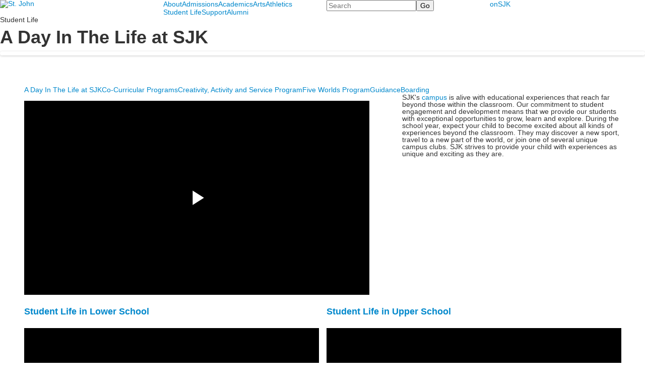

--- FILE ---
content_type: text/html; charset=utf-8
request_url: https://www.sjkschool.org/student-life/a-day-in-the-life-at-sjk
body_size: 16495
content:

<!DOCTYPE html>
<html lang="en" class="body externalcrawler">
<head>
    <title>Student Life | A Day in the Life at SJK School</title>
    <meta charset="utf-8">
    <meta name="viewport" content="width=device-width, initial-scale=1.0">
    
    <meta content="ZT2BImPmx4Y79IUOBPik8cP_a7NGNnelxXW8iXa9WY8" name="google-site-verification" /><meta content="SJK School&#39;s campus is alive with educational experiences that reach far beyond those within the classroom. Our commitment to student engagement and development means that we provide our students with exceptional opportunities to grow, learn and explore. " name="description" /><link href="https://www.sjkschool.org/student-life/a-day-in-the-life-at-sjk" rel="canonical" />
        <link rel="apple-touch-icon" href="//bbk12e1-cdn.myschoolcdn.com/822/site/1254/homescreen/homescreen.png">
        <link rel="apple-touch-icon" sizes="76x76" href="//bbk12e1-cdn.myschoolcdn.com/822/site/1254/homescreen/homescreen.png?w=76">
        <link rel="apple-touch-icon" sizes="120x120" href="//bbk12e1-cdn.myschoolcdn.com/822/site/1254/homescreen/homescreen.png?w=120">
        <link rel="apple-touch-icon" sizes="152x152" href="//bbk12e1-cdn.myschoolcdn.com/822/site/1254/homescreen/homescreen.png?w=152">
        <link rel="apple-touch-icon" sizes="180x180" href="//bbk12e1-cdn.myschoolcdn.com/822/site/1254/homescreen/homescreen.png?w=180">
        <link rel="apple-touch-icon" sizes="192x192" href="//bbk12e1-cdn.myschoolcdn.com/822/site/1254/homescreen/homescreen.png?w=192">

    <link href="//fonts.googleapis.com/css?family=Lato:300,400|Merriweather|Open+Sans:400,400i,700,700i" rel="stylesheet"><link rel="stylesheet" type="text/css" href="//libs-w2.myschoolapp.com/bootstrap/2.1.1/css/bootstrap.24col.min.css"/><link rel="stylesheet" type="text/css" href="//libs-w2.myschoolapp.com/jquery-flexslider/2.10/jquery.flexslider-min.css"/><link rel="stylesheet" type="text/css" href="//libs-w2.myschoolapp.com/video/7.4.3/video-js.css"/><link rel="stylesheet" type="text/css" href="//libs-w2.myschoolapp.com/jquery-background-carousel/1.2/background-carousel.css"/><link rel="stylesheet" type="text/css" href="//libs-w2.myschoolapp.com/jquery-jplayer/2.4.1/morning.light/jplayer.morning.light.css"/><link rel="stylesheet" type="text/css" href="//libs-w2.myschoolapp.com/images/jPlayer/p3.morning.light.css"/><link rel="stylesheet" type="text/css" href="//src-e1.myschoolapp.com/2026.01.12.6/minify/page-main.css"/><link rel = "stylesheet" type = "text/css" href = "//bbk12e1-cdn.myschoolcdn.com/ftpimages/822/SiteStyle/1254/SiteStyle133588800499222867.css"/>
    <script type="text/javascript" src="//libs-w2.myschoolapp.com/headJs/1.0.3.cd/head.min.js"></script>
    <script>head.js({"/jquery/3.7.1/jquery-3.7.1.min.js": "//libs-w2.myschoolapp.com/jquery/3.7.1/jquery-3.7.1.min.js"},{"/jquery-migrate/3.4.1/jquery-migrate-3.4.1.min.js": "//libs-w2.myschoolapp.com/jquery-migrate/3.4.1/jquery-migrate-3.4.1.min.js"},{"/p3-fwk/1.1.0/p3-fwk.js": "//libs-w2.myschoolapp.com/p3-fwk/1.1.0/p3-fwk.js"},{"/backbone-validation/backbone-validation-min.js": "//src-e1.myschoolapp.com/2026.01.12.6/src/libs/backbone-validation/backbone-validation-min.js"},{"/jquery-flexslider/2.10/jquery.flexslider-min.js": "//libs-w2.myschoolapp.com/jquery-flexslider/2.10/jquery.flexslider-min.js"},{"/video/7.4.3/video.min.js": "//libs-w2.myschoolapp.com/video/7.4.3/video.min.js"},{"/video/share/1.5/share.video.min.js": "//libs-w2.myschoolapp.com/video/share/1.5/share.video.min.js"},{"/jquery-simplemodal/1.4.5/jquery.simplemodal.1.4.5.min.js": "//libs-w2.myschoolapp.com/jquery-simplemodal/1.4.5/jquery.simplemodal.1.4.5.min.js"},{"/jquery-background-carousel/1.2/jquery.background.carousel.js": "//libs-w2.myschoolapp.com/jquery-background-carousel/1.2/jquery.background.carousel.js"},{"/jquery-jplayer/2.4.1/jquery.jplayer.js": "//libs-w2.myschoolapp.com/jquery-jplayer/2.4.1/jquery.jplayer.js"},{"/jqueryui/1.13.2/jquery-ui.min.js": "//libs-w2.myschoolapp.com/jqueryui/1.13.2/jquery-ui.min.js"},{"/jquery-waitforimages/1.5/jquery.waitforimages.js": "//libs-w2.myschoolapp.com/jquery-waitforimages/1.5/jquery.waitforimages.js"},{"/2026.01.12.6/minify/page-main.js": "//src-e1.myschoolapp.com/2026.01.12.6/minify/page-main.js"}, function() { onMessage.init({"PageTaskId":274770,"PageName":"A Day In The Life at SJK","SiteId":1254,"AppDomain":"https://sjkschool.myschoolapp.com","IsLive":true,"SslInd":true,"SslUrl":"https://sjkschool.myschoolapp.com/page/student-life/a-day-in-the-life-at-sjk?siteId=1254&ssl=1"}, [{"content":"logo","clientid":"content_90405","options":{"AltText":"St. John's-Kilmarnock","Url":"/page","newWindow":false,"LogoImageUrl":"//bbk12e1-cdn.myschoolcdn.com/ftpimages/822/logo/master-logo.png"},"StyleTypeId":1,"StyleModeId":1},{"content":"megamenu","clientid":"content_90406","options":{"UrlPrefix":""},"StyleTypeId":2,"StyleModeId":5},{"content":"search","clientid":"content_90407","options":{"DetailPageUrl":"/page/search-results"},"StyleTypeId":1,"StyleModeId":1},{"content":"links","clientid":"content_90408","options":null,"StyleTypeId":1,"StyleModeId":1},{"content":"pagetitle","clientid":"content_1587848","options":{"UrlPrefix":""},"StyleTypeId":1,"StyleModeId":1},{"content":"photo","clientid":"content_1587849","options":{"GroupName":"Student Life banner","AlbumId":"742643"},"StyleTypeId":3,"StyleModeId":1},{"content":"menu","clientid":"content_1587857","options":{"StartLevel":2,"StartPage":"80057","EndLevel":2,"UrlPrefix":""},"StyleTypeId":2,"StyleModeId":1},{"content":"video","clientid":"content_3568049","options":{"GroupName":"Student Life Video - Astrodog","AlbumId":"2484403"},"StyleTypeId":1,"StyleModeId":1},{"content":"text","clientid":"content_1587850","options":null,"StyleTypeId":1,"StyleModeId":1},{"content":"lists","clientid":"content_1622352","options":{"DetailPageUrl":"/page/list-detail"},"StyleTypeId":1,"StyleModeId":1},{"content":"video","clientid":"content_1924158","options":{"GroupName":"Student Life: Grade 6 (Carys & Richard)","AlbumId":"922511"},"StyleTypeId":1,"StyleModeId":1},{"content":"lists","clientid":"content_1622353","options":{"DetailPageUrl":"/page/list-detail"},"StyleTypeId":1,"StyleModeId":1},{"content":"video","clientid":"content_1934398","options":{"GroupName":"Student Life: Upper School","AlbumId":"936106"},"StyleTypeId":1,"StyleModeId":1},{"content":"video","clientid":"content_1619660","options":{"HeaderTextOption":"optHeaderText","HeaderText":"A DAY in the Life at SJK","ItemCount":"","autoPlay":false,"loop":false,"muted":false,"hidePlayerControls":false,"GroupName":"A Day In The Life SJK Student Video","AlbumId":"743397"},"StyleTypeId":1,"StyleModeId":1},{"content":"video","clientid":"content_3568050","options":{"HeaderTextOption":"optHeaderText","HeaderText":"A YEAR in the Life at SJK","ItemCount":"","autoPlay":false,"loop":false,"muted":false,"hidePlayerControls":false,"GroupName":"A Year in the Life SJK Video - Astrodog","AlbumId":"2484422"},"StyleTypeId":1,"StyleModeId":1},{"content":"links","clientid":"content_3568058","options":{"HeaderTextOption":"optHeaderText","HeaderText":" Watch the Full Version","ItemCount":""},"StyleTypeId":1,"StyleModeId":1},{"content":"links","clientid":"content_1622349","options":null,"StyleTypeId":1,"StyleModeId":1},{"content":"links","clientid":"content_1622350","options":null,"StyleTypeId":1,"StyleModeId":1},{"content":"links","clientid":"content_1622351","options":null,"StyleTypeId":1,"StyleModeId":1},{"content":"header","clientid":"content_90412","options":{"HeaderText":"St. John's-Kilmarnock School"},"StyleTypeId":1,"StyleModeId":1},{"content":"menu","clientid":"content_90413","options":{"UrlPrefix":""},"StyleTypeId":2,"StyleModeId":1},{"content":"text","clientid":"content_90414","options":null,"StyleTypeId":1,"StyleModeId":1},{"content":"text","clientid":"content_90415","options":null,"StyleTypeId":1,"StyleModeId":1},{"content":"links","clientid":"content_90416","options":null,"StyleTypeId":1,"StyleModeId":1},{"content":"links","clientid":"content_90417","options":null,"StyleTypeId":1,"StyleModeId":1},{"content":"minisitemap","clientid":"content_90418","options":{"UrlPrefix":""},"StyleTypeId":1,"StyleModeId":1},{"content":"header","clientid":"content_2985","options":{"HeaderText":"About"},"StyleTypeId":1,"StyleModeId":1},{"content":"menu","clientid":"content_2982","options":{"StartLevel":2,"EndLevel":2,"StartPage":80052,"UrlPrefix":""},"StyleTypeId":2,"StyleModeId":3},{"content":"photo","clientid":"content_2983","options":{"GroupName":"MM: Mega Menu Photo","AlbumId":"698863"},"StyleTypeId":1,"StyleModeId":1},{"content":"text","clientid":"content_2984","options":{"HeaderTextOption":"optHeaderText","HeaderText":"Discover The Possibilities"},"StyleTypeId":1,"StyleModeId":1},{"content":"header","clientid":"content_3286","options":{"HeaderText":"Admissions"},"StyleTypeId":1,"StyleModeId":1},{"content":"menu","clientid":"content_3281","options":{"StartLevel":2,"EndLevel":2,"StartPage":80053,"UrlPrefix":""},"StyleTypeId":2,"StyleModeId":3},{"content":"photo","clientid":"content_3287","options":{"GroupName":"MM - Admissions MM Photo","AlbumId":"743647"},"StyleTypeId":1,"StyleModeId":1},{"content":"text","clientid":"content_3288","options":{"HeaderTextOption":"optHeaderText","HeaderText":"Experience the Difference"},"StyleTypeId":1,"StyleModeId":1},{"content":"header","clientid":"content_3294","options":{"HeaderText":"Academics"},"StyleTypeId":1,"StyleModeId":1},{"content":"menu","clientid":"content_3282","options":{"StartLevel":2,"EndLevel":2,"StartPage":80054,"UrlPrefix":""},"StyleTypeId":2,"StyleModeId":3},{"content":"photo","clientid":"content_3293","options":{"GroupName":"MM: Academics MM Photo","AlbumId":"743289"},"StyleTypeId":1,"StyleModeId":1},{"content":"text","clientid":"content_3292","options":{"HeaderTextOption":"optHeaderText","HeaderText":"Connected, Relevant and Challenging"},"StyleTypeId":1,"StyleModeId":1},{"content":"header","clientid":"content_3297","options":{"HeaderText":"Arts"},"StyleTypeId":1,"StyleModeId":1},{"content":"menu","clientid":"content_3283","options":{"StartLevel":2,"EndLevel":2,"StartPage":80055,"UrlPrefix":""},"StyleTypeId":2,"StyleModeId":3},{"content":"photo","clientid":"content_3296","options":{"GroupName":"MM - Arts MM Photo","AlbumId":"743269"},"StyleTypeId":1,"StyleModeId":1},{"content":"text","clientid":"content_3295","options":{"HeaderTextOption":"optHeaderText","HeaderText":"Challenging the Whole Student"},"StyleTypeId":1,"StyleModeId":1},{"content":"header","clientid":"content_3289","options":{"HeaderText":"Athletics"},"StyleTypeId":1,"StyleModeId":1},{"content":"menu","clientid":"content_3284","options":{"StartLevel":2,"EndLevel":2,"StartPage":80056,"UrlPrefix":""},"StyleTypeId":2,"StyleModeId":3},{"content":"photo","clientid":"content_3290","options":{"GroupName":"MM - Athletics MM Photo","AlbumId":"743284"},"StyleTypeId":1,"StyleModeId":1},{"content":"text","clientid":"content_3291","options":{"HeaderTextOption":"optHeaderText","HeaderText":"Leadership Through Sport"},"StyleTypeId":1,"StyleModeId":1},{"content":"header","clientid":"content_3300","options":{"HeaderText":"Student Life"},"StyleTypeId":1,"StyleModeId":1},{"content":"menu","clientid":"content_3285","options":{"StartLevel":2,"EndLevel":2,"StartPage":80057,"UrlPrefix":""},"StyleTypeId":2,"StyleModeId":3},{"content":"photo","clientid":"content_3298","options":{"GroupName":"MM - Student Life MM Photo","AlbumId":"743280"},"StyleTypeId":1,"StyleModeId":1},{"content":"text","clientid":"content_3299","options":{"HeaderTextOption":"optHeaderText","HeaderText":"Find Yourself Here"},"StyleTypeId":1,"StyleModeId":1},{"content":"header","clientid":"content_4454","options":{"HeaderText":"Support SJK"},"StyleTypeId":1,"StyleModeId":1},{"content":"menu","clientid":"content_4455","options":{"StartLevel":2,"EndLevel":2,"StartPage":"106061","UrlPrefix":""},"StyleTypeId":2,"StyleModeId":3},{"content":"photo","clientid":"content_4456","options":{"GroupName":"MM - Advancement MM Photo","AlbumId":"1494970"},"StyleTypeId":1,"StyleModeId":1},{"content":"text","clientid":"content_4457","options":{"HeaderTextOption":"optHeaderText","HeaderText":"Support SJK"},"StyleTypeId":1,"StyleModeId":1}], [{"Id":90405,"SchoolId":822,"ElementType":1,"SiteStyleId":44178,"ContentTypeId":395,"ContentLabel":"Logo","ContentPk":14424,"ClientId":"content_90405","Options":{"AltText":"St. John's-Kilmarnock","Url":"/page","newWindow":false,"LogoImageUrl":"//bbk12e1-cdn.myschoolcdn.com/ftpimages/822/logo/master-logo.png"},"Style":{"Id":44178,"StyleTypeId":1,"StyleModeId":1,"ContentTypeId":395,"CssClass":"style-44178","Options":{"Header":{"Visible":false}}},"HasData":true,"FromId":274770,"IsExternalCrawler":true},{"Id":90406,"SchoolId":822,"ElementType":1,"SiteStyleId":44182,"ContentTypeId":429,"ContentLabel":"Mega_Menu","ContentPk":2459,"ClientId":"content_90406","Options":{"UrlPrefix":""},"Style":{"Id":44182,"StyleTypeId":2,"StyleModeId":5,"ContentTypeId":429,"CssClass":"style-44182","Options":{"SNI1":{"Visible":false}}},"HasData":true,"FromId":274770,"PanelIndex":{"80052":857,"80053":959,"80054":960,"80055":961,"80056":962,"80057":963,"106061":1341},"IsExternalCrawler":true},{"Id":90407,"SchoolId":822,"ElementType":1,"SiteStyleId":44180,"ContentTypeId":370,"ContentLabel":"Search","ClientId":"content_90407","Options":{"DetailPageUrl":"/page/search-results"},"Style":{"Id":44180,"StyleTypeId":1,"StyleModeId":1,"ContentTypeId":370,"CssClass":"style-44180","Options":{"Header":{"Visible":false},"Submit":{"Visible":true},"SearchLabel":{"Label":"Search"},"Search":{"Placeholder":"Search"}}},"HasData":true,"FromId":274770,"IsExternalCrawler":true},{"Id":90408,"SchoolId":822,"ElementType":1,"SiteStyleId":44181,"ContentTypeId":2,"ContentLabel":"Links","ContentPk":55996,"ClientId":"content_90408","Style":{"Id":44181,"StyleTypeId":1,"StyleModeId":1,"ContentTypeId":2,"CssClass":"style-44181","Options":{"Header":{"Visible":false},"SubHeader":{"Visible":false},"CategoryDescription":{"Visible":false},"LinkImage":{"Visible":false},"UrlLink":{"Visible":true},"LongDescription":{"Visible":false}}},"HasData":true,"FromId":274770,"IsExternalCrawler":true},{"Id":1587848,"SchoolId":822,"SiteStyleId":44241,"ContentTypeId":66,"ContentLabel":"Page_Title","ClientId":"content_1587848","Options":{"UrlPrefix":""},"Style":{"Id":44241,"StyleTypeId":1,"StyleModeId":1,"ContentTypeId":66,"CssClass":"style-44241","Options":{"HeadingGroup":{"Visible":true},"Level1":{"Visible":true},"Level2":{"Visible":true},"Level3":{"Visible":true},"Level4":{"Visible":true},"Level5":{"Visible":true},"Level6":{"Visible":true}}},"HasData":true,"FromId":274770,"IsExternalCrawler":true},{"Id":1587849,"SchoolId":822,"SiteStyleId":44238,"ContentTypeId":31,"ContentLabel":"Photo","ContentPk":113900,"ClientId":"content_1587849","Options":{"GroupName":"Student Life banner","AlbumId":"742643"},"Style":{"Id":44238,"StyleTypeId":3,"StyleModeId":1,"ContentTypeId":31,"CssClass":"style-44238","Options":{"Header":{"Visible":false},"Title":{"Visible":false},"Caption":{"Visible":false},"LongDescription":{"Visible":true},"Description":{"Visible":false},"Details":{"Visible":false,"Position":"bottom","Location":"inside"},"Counter":{"Visible":false,"Alignment":"left","Position":"top"},"Pager":{"Visible":false,"Type":"shapes","Alignment":"center","Position":"bottom","Location":"outside"},"Arrows":{"Visible":false},"AlbumSelect":{"Visible":false}},"Settings":{"AutoAdvance":false,"PauseOnHover":false,"PauseOnAction":false,"AnimationType":"fade","LoopAnimation":false,"SlideshowSpeed":"0","AnimationSpeed":"0","Randomize":false,"SmoothHeight":false,"ShowArrows":"always","GalleryStyle":false,"MinItems":"1","MaxItems":"1","SlideWidth":"150"}},"HasData":true,"FromId":274770,"IsExternalCrawler":true},{"Id":1587857,"SchoolId":822,"SiteStyleId":44229,"ContentTypeId":389,"ContentLabel":"Menu","ContentPk":2459,"ClientId":"content_1587857","Options":{"StartLevel":2,"StartPage":"80057","EndLevel":2,"UrlPrefix":""},"Style":{"Id":44229,"StyleTypeId":2,"StyleModeId":1,"ContentTypeId":389,"CssClass":"style-44229","Options":{"SNI1":{"Visible":true},"SNI2":{"Visible":true},"SNI3":{"Visible":true},"NavMenu":{"Animate":true,"AppearOn":"hover"}}},"HasData":true,"FromId":274770,"IsExternalCrawler":true},{"Id":3568049,"SchoolId":822,"SiteStyleId":44175,"ContentTypeId":167,"ContentLabel":"Video","ContentPk":180496,"ClientId":"content_3568049","Options":{"GroupName":"Student Life Video - Astrodog","AlbumId":"2484403"},"Style":{"Id":44175,"StyleTypeId":1,"StyleModeId":1,"ContentTypeId":167,"CssClass":"style-44175","Options":{"Header":{"Visible":true},"Title":{"Visible":false},"Caption":{"Visible":false},"LongDescription":{"Visible":false},"AlbumSelect":{"Visible":false},"AlbumName":{"Visible":false}}},"HasData":true,"FromId":274770,"IsExternalCrawler":true},{"Id":1587850,"SchoolId":822,"SiteStyleId":44144,"ContentTypeId":1,"ContentLabel":"Text","ContentPk":414551,"ClientId":"content_1587850","Style":{"Id":44144,"StyleTypeId":1,"StyleModeId":1,"ContentTypeId":1,"CssClass":"style-44144","Options":{"Header":{"Visible":true},"Photos":{"Visible":false,"Position":"left"}}},"HasData":true,"FromId":274770,"IsExternalCrawler":true},{"Id":1622352,"SchoolId":822,"SiteStyleId":44169,"ContentTypeId":24,"ContentLabel":"Lists","ContentPk":23602,"ClientId":"content_1622352","Options":{"DetailPageUrl":"/page/list-detail"},"Style":{"Id":44169,"StyleTypeId":1,"StyleModeId":1,"ContentTypeId":24,"CssClass":"style-44169","Options":{"Header":{"Visible":true},"Title":{"DetailType":"Expand"},"BriefDescription":{"Visible":true},"LongDescription":{"Visible":false},"ReadMore":{"Visible":true,"Type":"DetailPage"},"Photo":{"Visible":false,"PhotoSize":"standard","Position":"left"}}},"HasData":true,"FromId":274770,"IsExternalCrawler":true},{"Id":1924158,"SchoolId":822,"SiteStyleId":44175,"ContentTypeId":167,"ContentLabel":"Video","ContentPk":125253,"ClientId":"content_1924158","Options":{"GroupName":"Student Life: Grade 6 (Carys & Richard)","AlbumId":"922511"},"Style":{"Id":44175,"StyleTypeId":1,"StyleModeId":1,"ContentTypeId":167,"CssClass":"style-44175","Options":{"Header":{"Visible":true},"Title":{"Visible":false},"Caption":{"Visible":false},"LongDescription":{"Visible":false},"AlbumSelect":{"Visible":false},"AlbumName":{"Visible":false}}},"HasData":true,"FromId":274770,"IsExternalCrawler":true},{"Id":1622353,"SchoolId":822,"SiteStyleId":44169,"ContentTypeId":24,"ContentLabel":"Lists","ContentPk":23603,"ClientId":"content_1622353","Options":{"DetailPageUrl":"/page/list-detail"},"Style":{"Id":44169,"StyleTypeId":1,"StyleModeId":1,"ContentTypeId":24,"CssClass":"style-44169","Options":{"Header":{"Visible":true},"Title":{"DetailType":"Expand"},"BriefDescription":{"Visible":true},"LongDescription":{"Visible":false},"ReadMore":{"Visible":true,"Type":"DetailPage"},"Photo":{"Visible":false,"PhotoSize":"standard","Position":"left"}}},"HasData":true,"FromId":274770,"IsExternalCrawler":true},{"Id":1934398,"SchoolId":822,"SiteStyleId":44175,"ContentTypeId":167,"ContentLabel":"Video","ContentPk":125635,"ClientId":"content_1934398","Options":{"GroupName":"Student Life: Upper School","AlbumId":"936106"},"Style":{"Id":44175,"StyleTypeId":1,"StyleModeId":1,"ContentTypeId":167,"CssClass":"style-44175","Options":{"Header":{"Visible":true},"Title":{"Visible":false},"Caption":{"Visible":false},"LongDescription":{"Visible":false},"AlbumSelect":{"Visible":false},"AlbumName":{"Visible":false}}},"HasData":true,"FromId":274770,"IsExternalCrawler":true},{"Id":1619660,"SchoolId":822,"SiteStyleId":44175,"ContentTypeId":167,"ContentLabel":"Video","ContentPk":114017,"ClientId":"content_1619660","Options":{"HeaderTextOption":"optHeaderText","HeaderText":"A DAY in the Life at SJK","ItemCount":"","autoPlay":false,"loop":false,"muted":false,"hidePlayerControls":false,"GroupName":"A Day In The Life SJK Student Video","AlbumId":"743397"},"Style":{"Id":44175,"StyleTypeId":1,"StyleModeId":1,"ContentTypeId":167,"CssClass":"style-44175","Options":{"Header":{"Visible":true},"Title":{"Visible":false},"Caption":{"Visible":false},"LongDescription":{"Visible":false},"AlbumSelect":{"Visible":false},"AlbumName":{"Visible":false}}},"HasData":true,"FromId":274770,"IsExternalCrawler":true},{"Id":3568050,"SchoolId":822,"SiteStyleId":44175,"ContentTypeId":167,"ContentLabel":"Video","ContentPk":180497,"ClientId":"content_3568050","Options":{"HeaderTextOption":"optHeaderText","HeaderText":"A YEAR in the Life at SJK","ItemCount":"","autoPlay":false,"loop":false,"muted":false,"hidePlayerControls":false,"GroupName":"A Year in the Life SJK Video - Astrodog","AlbumId":"2484422"},"Style":{"Id":44175,"StyleTypeId":1,"StyleModeId":1,"ContentTypeId":167,"CssClass":"style-44175","Options":{"Header":{"Visible":true},"Title":{"Visible":false},"Caption":{"Visible":false},"LongDescription":{"Visible":false},"AlbumSelect":{"Visible":false},"AlbumName":{"Visible":false}}},"HasData":true,"FromId":274770,"IsExternalCrawler":true},{"Id":3568058,"SchoolId":822,"SiteStyleId":44145,"ContentTypeId":2,"ContentLabel":"Links","ContentPk":101956,"ClientId":"content_3568058","Options":{"HeaderTextOption":"optHeaderText","HeaderText":" Watch the Full Version","ItemCount":""},"Style":{"Id":44145,"StyleTypeId":1,"StyleModeId":1,"ContentTypeId":2,"CssClass":"style-44145","Options":{"Header":{"Visible":true},"SubHeader":{"Visible":true},"CategoryDescription":{"Visible":true},"LinkImage":{"Visible":true},"UrlLink":{"Visible":true},"LongDescription":{"Visible":true}}},"HasData":true,"FromId":274770,"IsExternalCrawler":true},{"Id":1622349,"SchoolId":822,"SiteStyleId":44161,"ContentTypeId":2,"ContentLabel":"Links","ContentPk":56063,"ClientId":"content_1622349","Style":{"Id":44161,"StyleTypeId":1,"StyleModeId":1,"ContentTypeId":2,"CssClass":"style-44161","Options":{"Header":{"Visible":false},"SubHeader":{"Visible":false},"CategoryDescription":{"Visible":false},"LinkImage":{"Visible":false},"UrlLink":{"Visible":true},"LongDescription":{"Visible":false}}},"HasData":true,"FromId":274770,"IsExternalCrawler":true},{"Id":1622350,"SchoolId":822,"SiteStyleId":44162,"ContentTypeId":2,"ContentLabel":"Links","ContentPk":58771,"ClientId":"content_1622350","Style":{"Id":44162,"StyleTypeId":1,"StyleModeId":1,"ContentTypeId":2,"CssClass":"style-44162","Options":{"Header":{"Visible":false},"SubHeader":{"Visible":false},"CategoryDescription":{"Visible":false},"LinkImage":{"Visible":false},"UrlLink":{"Visible":true},"LongDescription":{"Visible":false}}},"HasData":true,"FromId":274770,"IsExternalCrawler":true},{"Id":1622351,"SchoolId":822,"SiteStyleId":44160,"ContentTypeId":2,"ContentLabel":"Links","ContentPk":58770,"ClientId":"content_1622351","Style":{"Id":44160,"StyleTypeId":1,"StyleModeId":1,"ContentTypeId":2,"CssClass":"style-44160","Options":{"Header":{"Visible":false},"SubHeader":{"Visible":false},"CategoryDescription":{"Visible":false},"LinkImage":{"Visible":false},"UrlLink":{"Visible":true},"LongDescription":{"Visible":false}}},"HasData":true,"FromId":274770,"IsExternalCrawler":true},{"Id":90412,"SchoolId":822,"ElementType":1,"SiteStyleId":44192,"ContentTypeId":391,"ContentLabel":"Header","ClientId":"content_90412","Options":{"HeaderText":"St. John's-Kilmarnock School"},"Style":{"Id":44192,"StyleTypeId":1,"StyleModeId":1,"ContentTypeId":391,"CssClass":"style-44192"},"HasData":true,"FromId":274770,"IsExternalCrawler":true},{"Id":90413,"SchoolId":822,"ElementType":1,"SiteStyleId":44193,"ContentTypeId":389,"ContentLabel":"Menu","ContentPk":2460,"ClientId":"content_90413","Options":{"UrlPrefix":""},"Style":{"Id":44193,"StyleTypeId":2,"StyleModeId":1,"ContentTypeId":389,"CssClass":"style-44193","Options":{"SNI1":{"Visible":false},"SNI2":{"Visible":false},"SNI3":{"Visible":true},"NavMenu":{"Animate":true,"AppearOn":"hover"}}},"HasData":true,"FromId":274770,"IsExternalCrawler":true},{"Id":90414,"SchoolId":822,"ElementType":1,"SiteStyleId":44194,"ContentTypeId":1,"ContentLabel":"Text","ContentPk":386797,"ClientId":"content_90414","Style":{"Id":44194,"StyleTypeId":1,"StyleModeId":1,"ContentTypeId":1,"CssClass":"style-44194","Options":{"Header":{"Visible":false},"Photos":{"Visible":false}}},"HasData":true,"FromId":274770,"IsExternalCrawler":true},{"Id":90415,"SchoolId":822,"ElementType":1,"SiteStyleId":44195,"ContentTypeId":1,"ContentLabel":"Text","ContentPk":386798,"ClientId":"content_90415","Style":{"Id":44195,"StyleTypeId":1,"StyleModeId":1,"ContentTypeId":1,"CssClass":"style-44195","Options":{"Header":{"Visible":true},"Photos":{"Visible":true}}},"HasData":true,"FromId":274770,"IsExternalCrawler":true},{"Id":90416,"SchoolId":822,"ElementType":1,"SiteStyleId":44196,"ContentTypeId":2,"ContentLabel":"Links","ContentPk":55997,"ClientId":"content_90416","Style":{"Id":44196,"StyleTypeId":1,"StyleModeId":1,"ContentTypeId":2,"CssClass":"style-44196","Options":{"Header":{"Visible":false},"SubHeader":{"Visible":false},"CategoryDescription":{"Visible":false},"LinkImage":{"Visible":true},"UrlLink":{"Visible":false},"LongDescription":{"Visible":false}}},"HasData":true,"FromId":274770,"IsExternalCrawler":true},{"Id":90417,"SchoolId":822,"ElementType":1,"SiteStyleId":44197,"ContentTypeId":2,"ContentLabel":"Links","ContentPk":55998,"ClientId":"content_90417","Style":{"Id":44197,"StyleTypeId":1,"StyleModeId":1,"ContentTypeId":2,"CssClass":"style-44197","Options":{"Header":{"Visible":false},"SubHeader":{"Visible":false},"CategoryDescription":{"Visible":false},"LinkImage":{"Visible":true},"UrlLink":{"Visible":false},"LongDescription":{"Visible":false}}},"HasData":true,"FromId":274770,"IsExternalCrawler":true},{"Id":90418,"SchoolId":822,"ElementType":1,"SiteStyleId":44198,"ContentTypeId":394,"ContentLabel":"Mini_Sitemap","ContentPk":2459,"ClientId":"content_90418","Options":{"UrlPrefix":""},"Style":{"Id":44198,"StyleTypeId":1,"StyleModeId":1,"ContentTypeId":394,"CssClass":"style-44198","Options":{"Hide":false,"MiniSitemapButton":{"Visible":true},"MiniSitemapOpen":{"Visible":true,"Label":"Open Sitemap"},"MiniSitemapClose":{"Visible":true,"Label":"Close Sitemap"}}},"HasData":true,"FromId":274770,"IsExternalCrawler":true},{"Id":2985,"SchoolId":822,"ElementType":2,"SiteStyleId":44172,"ContentTypeId":391,"ContentLabel":"Header","ClientId":"content_2985","Options":{"HeaderText":"About"},"Style":{"Id":44172,"StyleTypeId":1,"StyleModeId":1,"ContentTypeId":391,"CssClass":"style-44172"},"HasData":true,"FromId":274770,"IsExternalCrawler":true},{"Id":2982,"SchoolId":822,"ElementType":2,"SiteStyleId":44174,"ContentTypeId":389,"ContentLabel":"Menu","ContentPk":2459,"ClientId":"content_2982","Options":{"StartLevel":2,"EndLevel":2,"StartPage":80052,"UrlPrefix":""},"Style":{"Id":44174,"StyleTypeId":2,"StyleModeId":3,"ContentTypeId":389,"CssClass":"style-44174","Options":{"AccNavMenu":{"Animate":true,"Show":true,"ArrowLocation":"right"}}},"HasData":true,"FromId":274770,"IsExternalCrawler":true},{"Id":2983,"SchoolId":822,"ElementType":2,"SiteStyleId":44175,"ContentTypeId":31,"ContentLabel":"Photo","ContentPk":109469,"ClientId":"content_2983","Options":{"GroupName":"MM: Mega Menu Photo","AlbumId":"698863"},"Style":{"Id":44175,"StyleTypeId":1,"StyleModeId":1,"ContentTypeId":31,"CssClass":"style-44175","Options":{"Header":{"Visible":true},"Title":{"Visible":false},"Caption":{"Visible":false},"LongDescription":{"Visible":false},"AlbumSelect":{"Visible":false},"AlbumName":{"Visible":false}}},"HasData":true,"FromId":274770,"IsExternalCrawler":true},{"Id":2984,"SchoolId":822,"ElementType":2,"SiteStyleId":44133,"ContentTypeId":1,"ContentLabel":"Text","ContentPk":386792,"ClientId":"content_2984","Options":{"HeaderTextOption":"optHeaderText","HeaderText":"Discover The Possibilities"},"Style":{"Id":44133,"StyleTypeId":1,"StyleModeId":1,"ContentTypeId":1,"CssClass":"style-44133","Options":{"Header":{"Visible":true},"Photos":{"Visible":true,"Position":"left"}}},"HasData":true,"FromId":274770,"IsExternalCrawler":true},{"Id":3286,"SchoolId":822,"ElementType":2,"SiteStyleId":44172,"ContentTypeId":391,"ContentLabel":"Header","ClientId":"content_3286","Options":{"HeaderText":"Admissions"},"Style":{"Id":44172,"StyleTypeId":1,"StyleModeId":1,"ContentTypeId":391,"CssClass":"style-44172"},"HasData":true,"FromId":274770,"IsExternalCrawler":true},{"Id":3281,"SchoolId":822,"ElementType":2,"SiteStyleId":44174,"ContentTypeId":389,"ContentLabel":"Menu","ContentPk":2459,"ClientId":"content_3281","Options":{"StartLevel":2,"EndLevel":2,"StartPage":80053,"UrlPrefix":""},"Style":{"Id":44174,"StyleTypeId":2,"StyleModeId":3,"ContentTypeId":389,"CssClass":"style-44174","Options":{"AccNavMenu":{"Animate":true,"Show":true,"ArrowLocation":"right"}}},"HasData":true,"FromId":274770,"IsExternalCrawler":true},{"Id":3287,"SchoolId":822,"ElementType":2,"SiteStyleId":44175,"ContentTypeId":31,"ContentLabel":"Photo","ContentPk":113979,"ClientId":"content_3287","Options":{"GroupName":"MM - Admissions MM Photo","AlbumId":"743647"},"Style":{"Id":44175,"StyleTypeId":1,"StyleModeId":1,"ContentTypeId":31,"CssClass":"style-44175","Options":{"Header":{"Visible":true},"Title":{"Visible":false},"Caption":{"Visible":false},"LongDescription":{"Visible":false},"AlbumSelect":{"Visible":false},"AlbumName":{"Visible":false}}},"HasData":true,"FromId":274770,"IsExternalCrawler":true},{"Id":3288,"SchoolId":822,"ElementType":2,"SiteStyleId":44133,"ContentTypeId":1,"ContentLabel":"Text","ContentPk":415171,"ClientId":"content_3288","Options":{"HeaderTextOption":"optHeaderText","HeaderText":"Experience the Difference"},"Style":{"Id":44133,"StyleTypeId":1,"StyleModeId":1,"ContentTypeId":1,"CssClass":"style-44133","Options":{"Header":{"Visible":true},"Photos":{"Visible":true,"Position":"left"}}},"HasData":true,"FromId":274770,"IsExternalCrawler":true},{"Id":3294,"SchoolId":822,"ElementType":2,"SiteStyleId":44172,"ContentTypeId":391,"ContentLabel":"Header","ClientId":"content_3294","Options":{"HeaderText":"Academics"},"Style":{"Id":44172,"StyleTypeId":1,"StyleModeId":1,"ContentTypeId":391,"CssClass":"style-44172"},"HasData":true,"FromId":274770,"IsExternalCrawler":true},{"Id":3282,"SchoolId":822,"ElementType":2,"SiteStyleId":44174,"ContentTypeId":389,"ContentLabel":"Menu","ContentPk":2459,"ClientId":"content_3282","Options":{"StartLevel":2,"EndLevel":2,"StartPage":80054,"UrlPrefix":""},"Style":{"Id":44174,"StyleTypeId":2,"StyleModeId":3,"ContentTypeId":389,"CssClass":"style-44174","Options":{"AccNavMenu":{"Animate":true,"Show":true,"ArrowLocation":"right"}}},"HasData":true,"FromId":274770,"IsExternalCrawler":true},{"Id":3293,"SchoolId":822,"ElementType":2,"SiteStyleId":44175,"ContentTypeId":31,"ContentLabel":"Photo","ContentPk":113971,"ClientId":"content_3293","Options":{"GroupName":"MM: Academics MM Photo","AlbumId":"743289"},"Style":{"Id":44175,"StyleTypeId":1,"StyleModeId":1,"ContentTypeId":31,"CssClass":"style-44175","Options":{"Header":{"Visible":true},"Title":{"Visible":false},"Caption":{"Visible":false},"LongDescription":{"Visible":false},"AlbumSelect":{"Visible":false},"AlbumName":{"Visible":false}}},"HasData":true,"FromId":274770,"IsExternalCrawler":true},{"Id":3292,"SchoolId":822,"ElementType":2,"SiteStyleId":44133,"ContentTypeId":1,"ContentLabel":"Text","ContentPk":414987,"ClientId":"content_3292","Options":{"HeaderTextOption":"optHeaderText","HeaderText":"Connected, Relevant and Challenging"},"Style":{"Id":44133,"StyleTypeId":1,"StyleModeId":1,"ContentTypeId":1,"CssClass":"style-44133","Options":{"Header":{"Visible":true},"Photos":{"Visible":true,"Position":"left"}}},"HasData":true,"FromId":274770,"IsExternalCrawler":true},{"Id":3297,"SchoolId":822,"ElementType":2,"SiteStyleId":44172,"ContentTypeId":391,"ContentLabel":"Header","ClientId":"content_3297","Options":{"HeaderText":"Arts"},"Style":{"Id":44172,"StyleTypeId":1,"StyleModeId":1,"ContentTypeId":391,"CssClass":"style-44172"},"HasData":true,"FromId":274770,"IsExternalCrawler":true},{"Id":3283,"SchoolId":822,"ElementType":2,"SiteStyleId":44174,"ContentTypeId":389,"ContentLabel":"Menu","ContentPk":2459,"ClientId":"content_3283","Options":{"StartLevel":2,"EndLevel":2,"StartPage":80055,"UrlPrefix":""},"Style":{"Id":44174,"StyleTypeId":2,"StyleModeId":3,"ContentTypeId":389,"CssClass":"style-44174","Options":{"AccNavMenu":{"Animate":true,"Show":true,"ArrowLocation":"right"}}},"HasData":true,"FromId":274770,"IsExternalCrawler":true},{"Id":3296,"SchoolId":822,"ElementType":2,"SiteStyleId":44175,"ContentTypeId":31,"ContentLabel":"Photo","ContentPk":113978,"ClientId":"content_3296","Options":{"GroupName":"MM - Arts MM Photo","AlbumId":"743269"},"Style":{"Id":44175,"StyleTypeId":1,"StyleModeId":1,"ContentTypeId":31,"CssClass":"style-44175","Options":{"Header":{"Visible":true},"Title":{"Visible":false},"Caption":{"Visible":false},"LongDescription":{"Visible":false},"AlbumSelect":{"Visible":false},"AlbumName":{"Visible":false}}},"HasData":true,"FromId":274770,"IsExternalCrawler":true},{"Id":3295,"SchoolId":822,"ElementType":2,"SiteStyleId":44133,"ContentTypeId":1,"ContentLabel":"Text","ContentPk":415172,"ClientId":"content_3295","Options":{"HeaderTextOption":"optHeaderText","HeaderText":"Challenging the Whole Student"},"Style":{"Id":44133,"StyleTypeId":1,"StyleModeId":1,"ContentTypeId":1,"CssClass":"style-44133","Options":{"Header":{"Visible":true},"Photos":{"Visible":true,"Position":"left"}}},"HasData":true,"FromId":274770,"IsExternalCrawler":true},{"Id":3289,"SchoolId":822,"ElementType":2,"SiteStyleId":44172,"ContentTypeId":391,"ContentLabel":"Header","ClientId":"content_3289","Options":{"HeaderText":"Athletics"},"Style":{"Id":44172,"StyleTypeId":1,"StyleModeId":1,"ContentTypeId":391,"CssClass":"style-44172"},"HasData":true,"FromId":274770,"IsExternalCrawler":true},{"Id":3284,"SchoolId":822,"ElementType":2,"SiteStyleId":44174,"ContentTypeId":389,"ContentLabel":"Menu","ContentPk":2459,"ClientId":"content_3284","Options":{"StartLevel":2,"EndLevel":2,"StartPage":80056,"UrlPrefix":""},"Style":{"Id":44174,"StyleTypeId":2,"StyleModeId":3,"ContentTypeId":389,"CssClass":"style-44174","Options":{"AccNavMenu":{"Animate":true,"Show":true,"ArrowLocation":"right"}}},"HasData":true,"FromId":274770,"IsExternalCrawler":true},{"Id":3290,"SchoolId":822,"ElementType":2,"SiteStyleId":44175,"ContentTypeId":31,"ContentLabel":"Photo","ContentPk":113976,"ClientId":"content_3290","Options":{"GroupName":"MM - Athletics MM Photo","AlbumId":"743284"},"Style":{"Id":44175,"StyleTypeId":1,"StyleModeId":1,"ContentTypeId":31,"CssClass":"style-44175","Options":{"Header":{"Visible":true},"Title":{"Visible":false},"Caption":{"Visible":false},"LongDescription":{"Visible":false},"AlbumSelect":{"Visible":false},"AlbumName":{"Visible":false}}},"HasData":true,"FromId":274770,"IsExternalCrawler":true},{"Id":3291,"SchoolId":822,"ElementType":2,"SiteStyleId":44133,"ContentTypeId":1,"ContentLabel":"Text","ContentPk":415174,"ClientId":"content_3291","Options":{"HeaderTextOption":"optHeaderText","HeaderText":"Leadership Through Sport"},"Style":{"Id":44133,"StyleTypeId":1,"StyleModeId":1,"ContentTypeId":1,"CssClass":"style-44133","Options":{"Header":{"Visible":true},"Photos":{"Visible":true,"Position":"left"}}},"HasData":true,"FromId":274770,"IsExternalCrawler":true},{"Id":3300,"SchoolId":822,"ElementType":2,"SiteStyleId":44172,"ContentTypeId":391,"ContentLabel":"Header","ClientId":"content_3300","Options":{"HeaderText":"Student Life"},"Style":{"Id":44172,"StyleTypeId":1,"StyleModeId":1,"ContentTypeId":391,"CssClass":"style-44172"},"HasData":true,"FromId":274770,"IsExternalCrawler":true},{"Id":3285,"SchoolId":822,"ElementType":2,"SiteStyleId":44174,"ContentTypeId":389,"ContentLabel":"Menu","ContentPk":2459,"ClientId":"content_3285","Options":{"StartLevel":2,"EndLevel":2,"StartPage":80057,"UrlPrefix":""},"Style":{"Id":44174,"StyleTypeId":2,"StyleModeId":3,"ContentTypeId":389,"CssClass":"style-44174","Options":{"AccNavMenu":{"Animate":true,"Show":true,"ArrowLocation":"right"}}},"HasData":true,"FromId":274770,"IsExternalCrawler":true},{"Id":3298,"SchoolId":822,"ElementType":2,"SiteStyleId":44175,"ContentTypeId":31,"ContentLabel":"Photo","ContentPk":113977,"ClientId":"content_3298","Options":{"GroupName":"MM - Student Life MM Photo","AlbumId":"743280"},"Style":{"Id":44175,"StyleTypeId":1,"StyleModeId":1,"ContentTypeId":31,"CssClass":"style-44175","Options":{"Header":{"Visible":true},"Title":{"Visible":false},"Caption":{"Visible":false},"LongDescription":{"Visible":false},"AlbumSelect":{"Visible":false},"AlbumName":{"Visible":false}}},"HasData":true,"FromId":274770,"IsExternalCrawler":true},{"Id":3299,"SchoolId":822,"ElementType":2,"SiteStyleId":44133,"ContentTypeId":1,"ContentLabel":"Text","ContentPk":415180,"ClientId":"content_3299","Options":{"HeaderTextOption":"optHeaderText","HeaderText":"Find Yourself Here"},"Style":{"Id":44133,"StyleTypeId":1,"StyleModeId":1,"ContentTypeId":1,"CssClass":"style-44133","Options":{"Header":{"Visible":true},"Photos":{"Visible":true,"Position":"left"}}},"HasData":true,"FromId":274770,"IsExternalCrawler":true},{"Id":4454,"SchoolId":822,"ElementType":2,"SiteStyleId":44172,"ContentTypeId":391,"ContentLabel":"Header","ClientId":"content_4454","Options":{"HeaderText":"Support SJK"},"Style":{"Id":44172,"StyleTypeId":1,"StyleModeId":1,"ContentTypeId":391,"CssClass":"style-44172"},"HasData":true,"FromId":274770,"IsExternalCrawler":true},{"Id":4455,"SchoolId":822,"ElementType":2,"SiteStyleId":44174,"ContentTypeId":389,"ContentLabel":"Menu","ContentPk":2459,"ClientId":"content_4455","Options":{"StartLevel":2,"EndLevel":2,"StartPage":"106061","UrlPrefix":""},"Style":{"Id":44174,"StyleTypeId":2,"StyleModeId":3,"ContentTypeId":389,"CssClass":"style-44174","Options":{"AccNavMenu":{"Animate":true,"Show":true,"ArrowLocation":"right"}}},"HasData":true,"FromId":274770,"IsExternalCrawler":true},{"Id":4456,"SchoolId":822,"ElementType":2,"SiteStyleId":44175,"ContentTypeId":31,"ContentLabel":"Photo","ContentPk":145718,"ClientId":"content_4456","Options":{"GroupName":"MM - Advancement MM Photo","AlbumId":"1494970"},"Style":{"Id":44175,"StyleTypeId":1,"StyleModeId":1,"ContentTypeId":31,"CssClass":"style-44175","Options":{"Header":{"Visible":true},"Title":{"Visible":false},"Caption":{"Visible":false},"LongDescription":{"Visible":false},"AlbumSelect":{"Visible":false},"AlbumName":{"Visible":false}}},"HasData":true,"FromId":274770,"IsExternalCrawler":true},{"Id":4457,"SchoolId":822,"ElementType":2,"SiteStyleId":44133,"ContentTypeId":1,"ContentLabel":"Text","ContentPk":1205553,"ClientId":"content_4457","Options":{"HeaderTextOption":"optHeaderText","HeaderText":"Support SJK"},"Style":{"Id":44133,"StyleTypeId":1,"StyleModeId":1,"ContentTypeId":1,"CssClass":"style-44133","Options":{"Header":{"Visible":true},"Photos":{"Visible":true,"Position":"left"}}},"HasData":true,"FromId":274770,"IsExternalCrawler":true}], [{"FilePathTypeId":2,"Description":"Fastly CDN1","Url":"//cdn.media910.whipplehill.net","BaseUrl":"cdn.media910.whipplehill.net","VideoDefaultInd":false,"DefaultInd":false,"InsertDate":null,"LastModifyDate":null,"LastModifyUserId":null,"vendor_external_id":null},{"FilePathTypeId":3,"Description":"Fastly CDN2 (Amazon Cloud)","Url":"//media.cdn.whipplehill.net","BaseUrl":"media.cdn.whipplehill.net","VideoDefaultInd":false,"DefaultInd":false,"InsertDate":null,"LastModifyDate":null,"LastModifyUserId":null,"vendor_external_id":null},{"FilePathTypeId":4,"Description":"Photon","Url":"//images.myschoolcdn.com","BaseUrl":"images.myschoolcdn.com","VideoDefaultInd":false,"DefaultInd":false,"InsertDate":null,"LastModifyDate":null,"LastModifyUserId":null,"vendor_external_id":null},{"FilePathTypeId":5,"Description":"Common","Url":"//common-e1.myschoolapp.com","BaseUrl":"common-e1.myschoolapp.com","VideoDefaultInd":false,"DefaultInd":false,"InsertDate":null,"LastModifyDate":null,"LastModifyUserId":null,"vendor_external_id":null},{"FilePathTypeId":6,"Description":"Photon East 1","Url":"//bbk12e1-cdn.myschoolcdn.com","BaseUrl":"bbk12e1-cdn.myschoolcdn.com","VideoDefaultInd":false,"DefaultInd":false,"InsertDate":null,"LastModifyDate":null,"LastModifyUserId":null,"vendor_external_id":null},{"FilePathTypeId":7,"Description":"Default","Url":"//bbk12e1-cdn.myschoolcdn.com","BaseUrl":"bbk12e1-cdn.myschoolcdn.com","VideoDefaultInd":false,"DefaultInd":true,"InsertDate":null,"LastModifyDate":null,"LastModifyUserId":null,"vendor_external_id":null},{"FilePathTypeId":8,"Description":"Stage Initial Photon","Url":"//dto-si-media.myschoolcdn.com","BaseUrl":"dto-si-media.myschoolcdn.com","VideoDefaultInd":false,"DefaultInd":false,"InsertDate":null,"LastModifyDate":null,"LastModifyUserId":null,"vendor_external_id":null},{"FilePathTypeId":9,"Description":"SF Video","Url":"//s3.amazonaws.com/dto-e1-sf-video-01","BaseUrl":"s3.amazonaws.com/dto-e1-sf-video-01","VideoDefaultInd":false,"DefaultInd":false,"InsertDate":null,"LastModifyDate":null,"LastModifyUserId":null,"vendor_external_id":null},{"FilePathTypeId":10,"Description":"SI Video","Url":"//s3.amazonaws.com/dto-e1-si-video-01","BaseUrl":"s3.amazonaws.com/dto-e1-si-video-01","VideoDefaultInd":false,"DefaultInd":false,"InsertDate":null,"LastModifyDate":null,"LastModifyUserId":null,"vendor_external_id":null},{"FilePathTypeId":11,"Description":"Production Video","Url":"//video-e1.myschoolcdn.com","BaseUrl":"video-e1.myschoolcdn.com","VideoDefaultInd":true,"DefaultInd":false,"InsertDate":null,"LastModifyDate":null,"LastModifyUserId":null,"vendor_external_id":null},{"FilePathTypeId":12,"Description":"Stage File Photon","Url":"//dto-sf-media.myschoolcdn.com","BaseUrl":"dto-sf-media.myschoolcdn.com","VideoDefaultInd":false,"DefaultInd":false,"InsertDate":null,"LastModifyDate":null,"LastModifyUserId":null,"vendor_external_id":null},{"FilePathTypeId":13,"Description":"Libraries","Url":"//libs-w2.myschoolapp.com","BaseUrl":"libs-w2.myschoolapp.com","VideoDefaultInd":false,"DefaultInd":false,"InsertDate":null,"LastModifyDate":null,"LastModifyUserId":null,"vendor_external_id":null},{"FilePathTypeId":14,"Description":"DTO Temp S3","Url":"//s3.amazonaws.com/k12-uploadtmp-e1-01","BaseUrl":"s3.amazonaws.com/k12-uploadtmp-e1-01","VideoDefaultInd":false,"DefaultInd":false,"InsertDate":null,"LastModifyDate":null,"LastModifyUserId":null,"vendor_external_id":null},{"FilePathTypeId":15,"Description":"Prod Temp S3","Url":"//s3.amazonaws.com/dto-uploadtmp-e1-01","BaseUrl":"s3.amazonaws.com/dto-uploadtmp-e1-01","VideoDefaultInd":false,"DefaultInd":false,"InsertDate":null,"LastModifyDate":null,"LastModifyUserId":null,"vendor_external_id":null},{"FilePathTypeId":16,"Description":"Source","Url":"//src-e1.myschoolapp.com","BaseUrl":"src-e1.myschoolapp.com","VideoDefaultInd":false,"DefaultInd":false,"InsertDate":null,"LastModifyDate":null,"LastModifyUserId":null,"vendor_external_id":null}]); });</script>

    <!-- Google Tag Manager -->
<script>(function(w,d,s,l,i){w[l]=w[l]||[];w[l].push({'gtm.start':
new Date().getTime(),event:'gtm.js'});var f=d.getElementsByTagName(s)[0],
j=d.createElement(s),dl=l!='dataLayer'?'&l='+l:'';j.async=true;j.src=
'https://www.googletagmanager.com/gtm.js?id='+i+dl;f.parentNode.insertBefore(j,f);
})(window,document,'script','dataLayer','GTM-5D7Q3J96');</script>
<!-- End Google Tag Manager -->

<!-- Global site tag (gtag.js) - Google Analytics -->
<script async src="https://www.googletagmanager.com/gtag/js?id=UA-42923311-1"></script>
<script>
  window.dataLayer = window.dataLayer || [];
  function gtag(){dataLayer.push(arguments);}
  gtag('js', new Date());

  gtag('config', 'UA-42923311-1', {
    'linker': {
       'domains': ['sjkschool.myschoolapp.com', 'sjkschool.org'],
       'accept_incoming': true
     }
  });
gtag('config', 'AW-998565534');
</script>
<meta property="og:image" content="https://bbk12e1-cdn.myschoolcdn.com/822/photo/orig_photo910324_9332706.jpg">
<meta name="facebook-domain-verification" content="y6x9lpfd2a8xjgp7zprmhwag2vpahl" />
<meta charset="UTF-8">
  <meta name="viewport" content="width=device-width, initial-scale=1" />
  <script src="https://www.google.com/recaptcha/api.js"></script>
  <link href='https://fonts.googleapis.com/css?family=Inter' rel='stylesheet'>
  <!-- Datepicker libraries -->
  <script src=" https://cdn.jsdelivr.net/npm/vanillajs-datepicker@1.3.4/dist/js/datepicker-full.min.js "></script>
  <link href=" https://cdn.jsdelivr.net/npm/vanillajs-datepicker@1.3.4/dist/css/datepicker.min.css " rel="stylesheet">
   <!-- JQuery libraries -->
   <script src="https://code.jquery.com/jquery-3.6.0.min.js"></script>  
   <script src="https://code.jquery.com/ui/1.12.1/jquery-ui.min.js"></script>
   <link rel="stylesheet" href="https://code.jquery.com/ui/1.12.1/themes/base/jquery-ui.css">
   <!--script type="text/javascript">
       var jQuery_3_6_0 = $.noConflict(true);
   </script-->
   <!-- Google Places API (Key) -->
   <script src="https://maps.googleapis.com/maps/api/js?key=AIzaSyA-eIHL7dihLv1vf8pQXSQvn2DbLo8n-vI&libraries=places&language=en"></script>
   <!-- International Phone Numbers -->
   <link rel="stylesheet" href="https://cdn.jsdelivr.net/npm/intl-tel-input@24.4.0/build/css/intlTelInput.css">
   <script src="https://cdn.jsdelivr.net/npm/intl-tel-input@24.4.0/build/js/intlTelInput.min.js"></script>
  <!-- Aryval Attribution -->
  <script src="https://cdn.jsdelivr.net/gh/aryval-io/aryval-attribution@latest/dist/aryval-attribution.min.js"></script>
</head>
<body class="body style-44199" >


<!-- Google Tag Manager (noscript) -->
<noscript><iframe src="https://www.googletagmanager.com/ns.html?id=GTM-5D7Q3J96"
height="0" width="0" style="display:none;visibility:hidden"></iframe></noscript>
<!-- End Google Tag Manager (noscript) -->
<div class="layout" id="layout_8374"><div class="style-44236 region layout-region" id="layout_region_0"><div class="full-width">
<div class="layout-row row-fluid"><div class="first-col layout-col span6 col"><div class="layout-block style-44178 clearfix" data-cid="395" id="content_90405"><div class="content logo">


<div class="content-wrap">
        <a href="/page">
			<img src="//bbk12e1-cdn.myschoolcdn.com/ftpimages/822/logo/master-logo.png" alt='St. John' s-kilmarnock'="">
		</a>
</div></div></div></div><div class="layout-col span6 col"><div class="layout-block style-44182 clearfix" data-cid="429" id="content_90406"><div class="content megamenu">


	<nav aria-label="1. Main Menu" class=" nav-menu menu-animate-false menu-action-hover menu-type-mega menu-direction-down ">
		<ul class="menu-container mega-level1">
					<li tabindex="1" class="mega-menu-item menu-item menu-item-80052 l1-item level-1  has-sub-menu ">

			<a tabindex="-1" href="/about">
				About
			</a>


					<div class="mega-menu-panel mega-menu-panel-80052 ">
						<div class="mega-menu-panel-inner mega-menu-panel-inner-80052 ">
							<div class="panel">
<div class="panel-row row-fluid"><div class="first-col panel-col offset1 span6 col"><div class="panel-block style-44172 clearfix" data-cid="391" id="content_2985"><div class="content header"><h2 class="h2-style header-widget">About</h2></div></div><div class="hidden-tablet hidden-phone panel-block style-44174 clearfix" data-cid="389" id="content_2982"><div class="content menu">

	<nav class=" acc-nav-menu menu-accordion menu-animate-true menu-always-show-true  menu-type-accordion" sub_off="" sub_hover="" sub_on="">
		<ul class="menu-container acc-level1">
					<li class="menu-item menu-item-83128 acc-l1-item level-2   ">
			
			<a class="acc-l1-item-text" href="/about/welcome-to-sjk">
				Welcome to SJK
			</a>

		</li>
		<li class="menu-item menu-item-83436 acc-l1-item level-2   ">
			
			<a class="acc-l1-item-text" href="/about/discover-the-possibilities">
				Discover the Possibilities
			</a>

		</li>
		<li class="menu-item menu-item-83492 acc-l1-item level-2   ">
			
			<a class="acc-l1-item-text" href="/about/the-campus">
				The Campus
			</a>

		</li>
		<li class="menu-item menu-item-83589 acc-l1-item level-2   ">
			
			<a class="acc-l1-item-text" href="/about/the-people">
				The People
			</a>

		</li>
		<li class="menu-item menu-item-80060 acc-l1-item level-2   ">
			
			<a class="acc-l1-item-text" href="/about/the-history">
				The History
			</a>

		</li>
		<li class="menu-item menu-item-83488 acc-l1-item level-2   ">
			
			<a class="acc-l1-item-text" href="/about/contact-us">
				Contact Us
			</a>

		</li>
		<li class="menu-item menu-item-124042 acc-l1-item level-2   ">
			
			<a class="acc-l1-item-text" href="/about/head-of-school-search">
				Head of School Search
			</a>

		</li>

		</ul>
	</nav>

</div></div></div><div class="panel-col span9 col"><div class="panel-block style-44175 clearfix" data-cid="31" id="content_2983"><div class="content photo">

        <div class="content-wrap">

            <ul class="slides photo no-bullets album-list">
                        <li class="album">
                            <ul class="photo-list">
                                    <li class="group">
                                        <figure>


                                            <div class="resp-photo" data-caption="" data-title="">
                                                <img class="resp-image" src="//bbk12e1-cdn.myschoolcdn.com/822/photo/orig_photo698863_8036929.jpg?w=1920" alt="">
                                            </div>


                                        </figure>
                                    </li>
                            </ul>
                        </li>
            </ul>
        </div>
</div></div></div><div class="last-col panel-col offset1 span6 col"><div class="panel-block style-44133 clearfix" data-cid="1" id="content_2984"><div class="content text">

			<h2 class="h2-style">Discover The Possibilities</h2>
	<div class="content-wrap">
		<span>We are passionate about your child&#8217;s educational journey and want to inspire a lifelong love of learning.</span>
	</div>

  </div></div></div></div></div>

						</div>
					</div>

		</li>
		<li tabindex="1" class="mega-menu-item menu-item menu-item-80053 l1-item level-1  has-sub-menu ">

			<a tabindex="-1" href="/admissions">
				Admissions
			</a>


					<div class="mega-menu-panel mega-menu-panel-80053 ">
						<div class="mega-menu-panel-inner mega-menu-panel-inner-80053 ">
							<div class="panel">
<div class="panel-row row-fluid"><div class="first-col panel-col span1 col"></div><div class="panel-col span6 col"><div class="panel-block style-44172 clearfix" data-cid="391" id="content_3286"><div class="content header"><h2 class="h2-style header-widget">Admissions</h2></div></div><div class="hidden-tablet hidden-phone panel-block style-44174 clearfix" data-cid="389" id="content_3281"><div class="content menu">

	<nav class=" acc-nav-menu menu-accordion menu-animate-true menu-always-show-true  menu-type-accordion" sub_off="" sub_hover="" sub_on="">
		<ul class="menu-container acc-level1">
					<li class="menu-item menu-item-112678 acc-l1-item level-2   ">
			
			<a class="acc-l1-item-text" href="https://circlescapes.biz/sjk/tour_v9/index.html" target="_blank">
				SJK Virtual Tour
			</a>

		</li>
		<li class="menu-item menu-item-98804 acc-l1-item level-2   ">
			
			<a class="acc-l1-item-text" href="/admissions/admissions-at-sjk">
				Admissions at SJK
			</a>

		</li>
		<li class="menu-item menu-item-99292 acc-l1-item level-2   ">
			
			<a class="acc-l1-item-text" href="/admissions/visit">
				Visit
			</a>

		</li>
		<li class="menu-item menu-item-83932 acc-l1-item level-2   ">
			
			<a class="acc-l1-item-text" href="/admissions/apply">
				Apply
			</a>

		</li>
		<li class="menu-item menu-item-83699 acc-l1-item level-2   ">
			
			<a class="acc-l1-item-text" href="/admissions/inquire">
				Inquire
			</a>

		</li>
		<li class="menu-item menu-item-83522 acc-l1-item level-2   ">
			
			<a class="acc-l1-item-text" href="/admissions/tuition-and-fees">
				Tuition and Fees
			</a>

		</li>
		<li class="menu-item menu-item-112966 acc-l1-item level-2   ">
			
			<a class="acc-l1-item-text" href="/admissions/frequently-asked-questions">
				Frequently Asked Questions
			</a>

		</li>

		</ul>
	</nav>

</div></div></div><div class="panel-col span9 col"><div class="panel-block style-44175 clearfix" data-cid="31" id="content_3287"><div class="content photo">

        <div class="content-wrap">

            <ul class="slides photo no-bullets album-list">
                        <li class="album">
                            <ul class="photo-list">
                                    <li class="group">
                                        <figure>


                                            <div class="resp-photo" data-caption="" data-title="">
                                                <img class="resp-image" src="//bbk12e1-cdn.myschoolcdn.com/822/photo/orig_photo743647_8424015.png?w=1920" alt="">
                                            </div>


                                        </figure>
                                    </li>
                            </ul>
                        </li>
            </ul>
        </div>
</div></div></div><div class="panel-col span1 col"></div><div class="last-col panel-col span6 col"><div class="panel-block style-44133 clearfix" data-cid="1" id="content_3288"><div class="content text">

			<h2 class="h2-style">Experience the Difference</h2>
	<div class="content-wrap">
		<span id="docs-internal-guid-8bd35bd2-c88a-c3fe-e720-9a851d435859"><span>The best way to get to know more about our vibrant learning community is to come for a visit.</span></span>
	</div>

  </div></div></div></div></div>

						</div>
					</div>

		</li>
		<li tabindex="1" class="mega-menu-item menu-item menu-item-80054 l1-item level-1  has-sub-menu ">

			<a tabindex="-1" href="/academics">
				Academics
			</a>


					<div class="mega-menu-panel mega-menu-panel-80054 ">
						<div class="mega-menu-panel-inner mega-menu-panel-inner-80054 ">
							<div class="panel">
<div class="panel-row row-fluid"><div class="first-col panel-col span1 col"></div><div class="panel-col span6 col"><div class="panel-block style-44172 clearfix" data-cid="391" id="content_3294"><div class="content header"><h2 class="h2-style header-widget">Academics</h2></div></div><div class="hidden-tablet hidden-phone panel-block style-44174 clearfix" data-cid="389" id="content_3282"><div class="content menu">

	<nav class=" acc-nav-menu menu-accordion menu-animate-true menu-always-show-true  menu-type-accordion" sub_off="" sub_hover="" sub_on="">
		<ul class="menu-container acc-level1">
					<li class="menu-item menu-item-83628 acc-l1-item level-2   ">
			
			<a class="acc-l1-item-text" href="/academics/academics-at-sjk">
				Academics at SJK
			</a>

		</li>
		<li class="menu-item menu-item-83782 acc-l1-item level-2   ">
			
			<a class="acc-l1-item-text" href="/academics/primary-years-programme-jkgrade-6">
				Primary Years Programme (JK–Grade 6)
			</a>

		</li>
		<li class="menu-item menu-item-83801 acc-l1-item level-2   ">
			
			<a class="acc-l1-item-text" href="/academics/middle-years-programme-grades-710">
				Middle Years Programme (Grades 7–10)
			</a>

		</li>
		<li class="menu-item menu-item-83804 acc-l1-item level-2   ">
			
			<a class="acc-l1-item-text" href="/academics/diploma-programme-grades-1112">
				Diploma Programme (Grades 11–12)
			</a>

		</li>
		<li class="menu-item menu-item-83774 acc-l1-item level-2   ">
			
			<a class="acc-l1-item-text" href="/academics/learning-services">
				Learning Services
			</a>

		</li>

		</ul>
	</nav>

</div></div></div><div class="panel-col span9 col"><div class="panel-block style-44175 clearfix" data-cid="31" id="content_3293"><div class="content photo">

        <div class="content-wrap">

            <ul class="slides photo no-bullets album-list">
                        <li class="album">
                            <ul class="photo-list">
                                    <li class="group">
                                        <figure>


                                            <div class="resp-photo" data-caption="" data-title="">
                                                <img class="resp-image" src="//bbk12e1-cdn.myschoolcdn.com/822/photo/orig_photo743289_8423242.png?w=1920" alt="">
                                            </div>


                                        </figure>
                                    </li>
                            </ul>
                        </li>
            </ul>
        </div>
</div></div></div><div class="panel-col span1 col"></div><div class="last-col panel-col span6 col"><div class="panel-block style-44133 clearfix" data-cid="1" id="content_3292"><div class="content text">

			<h2 class="h2-style">Connected, Relevant and Challenging</h2>
	<div class="content-wrap">
		<span id="docs-internal-guid-3409c147-c889-be26-8ff8-79603df3a77e"><span>SJK has a long history of academic excellence, with an unwavering commitment to student engagement.</span></span>
	</div>

  </div></div></div></div></div>

						</div>
					</div>

		</li>
		<li tabindex="1" class="mega-menu-item menu-item menu-item-80055 l1-item level-1  has-sub-menu ">

			<a tabindex="-1" href="/arts">
				Arts
			</a>


					<div class="mega-menu-panel mega-menu-panel-80055 ">
						<div class="mega-menu-panel-inner mega-menu-panel-inner-80055 ">
							<div class="panel">
<div class="panel-row row-fluid"><div class="first-col panel-col span1 col"></div><div class="panel-col span6 col"><div class="panel-block style-44172 clearfix" data-cid="391" id="content_3297"><div class="content header"><h2 class="h2-style header-widget">Arts</h2></div></div><div class="hidden-tablet hidden-phone panel-block style-44174 clearfix" data-cid="389" id="content_3283"><div class="content menu">

	<nav class=" acc-nav-menu menu-accordion menu-animate-true menu-always-show-true  menu-type-accordion" sub_off="" sub_hover="" sub_on="">
		<ul class="menu-container acc-level1">
					<li class="menu-item menu-item-83728 acc-l1-item level-2   ">
			
			<a class="acc-l1-item-text" href="/arts/the-arts-at-sjk">
				The Arts at SJK
			</a>

		</li>
		<li class="menu-item menu-item-83532 acc-l1-item level-2   ">
			
			<a class="acc-l1-item-text" href="/arts/visual-arts">
				Visual Arts
			</a>

		</li>
		<li class="menu-item menu-item-83731 acc-l1-item level-2   ">
			
			<a class="acc-l1-item-text" href="/arts/music">
				Music
			</a>

		</li>
		<li class="menu-item menu-item-83730 acc-l1-item level-2   ">
			
			<a class="acc-l1-item-text" href="/arts/dramatic-arts">
				Dramatic Arts
			</a>

		</li>

		</ul>
	</nav>

</div></div></div><div class="panel-col span9 col"><div class="panel-block style-44175 clearfix" data-cid="31" id="content_3296"><div class="content photo">

        <div class="content-wrap">

            <ul class="slides photo no-bullets album-list">
                        <li class="album">
                            <ul class="photo-list">
                                    <li class="group">
                                        <figure>


                                            <div class="resp-photo" data-caption="" data-title="">
                                                <img class="resp-image" src="//bbk12e1-cdn.myschoolcdn.com/822/photo/orig_photo743269_8423177.png?w=1920" alt="">
                                            </div>


                                        </figure>
                                    </li>
                            </ul>
                        </li>
            </ul>
        </div>
</div></div></div><div class="panel-col span1 col"></div><div class="last-col panel-col span6 col"><div class="panel-block style-44133 clearfix" data-cid="1" id="content_3295"><div class="content text">

			<h2 class="h2-style">Challenging the Whole Student</h2>
	<div class="content-wrap">
		<span id="docs-internal-guid-32b2c934-c88b-9201-30c4-81f20d0069d5"><span>Developing the whole child includes opportunities for artistic expression and appreciation.</span></span>
	</div>

  </div></div></div></div></div>

						</div>
					</div>

		</li>
		<li tabindex="1" class="mega-menu-item menu-item menu-item-80056 l1-item level-1  has-sub-menu ">

			<a tabindex="-1" href="/athletics">
				Athletics
			</a>


					<div class="mega-menu-panel mega-menu-panel-80056 ">
						<div class="mega-menu-panel-inner mega-menu-panel-inner-80056 ">
							<div class="panel">
<div class="panel-row row-fluid"><div class="first-col panel-col span1 col"></div><div class="panel-col span6 col"><div class="panel-block style-44172 clearfix" data-cid="391" id="content_3289"><div class="content header"><h2 class="h2-style header-widget">Athletics</h2></div></div><div class="hidden-tablet hidden-phone panel-block style-44174 clearfix" data-cid="389" id="content_3284"><div class="content menu">

	<nav class=" acc-nav-menu menu-accordion menu-animate-true menu-always-show-true  menu-type-accordion" sub_off="" sub_hover="" sub_on="">
		<ul class="menu-container acc-level1">
					<li class="menu-item menu-item-83758 acc-l1-item level-2   ">
			
			<a class="acc-l1-item-text" href="/athletics/athletics-at-sjk">
				Athletics at SJK
			</a>

		</li>
		<li class="menu-item menu-item-83552 acc-l1-item level-2   ">
			
			<a class="acc-l1-item-text" href="/athletics/pre-varsity-athletics">
				Pre-Varsity Athletics
			</a>

		</li>
		<li class="menu-item menu-item-83536 acc-l1-item level-2   ">
			
			<a class="acc-l1-item-text" href="/athletics/varsity-athletics">
				Varsity Athletics
			</a>

		</li>

		</ul>
	</nav>

</div></div></div><div class="panel-col span9 col"><div class="panel-block style-44175 clearfix" data-cid="31" id="content_3290"><div class="content photo">

        <div class="content-wrap">

            <ul class="slides photo no-bullets album-list">
                        <li class="album">
                            <ul class="photo-list">
                                    <li class="group">
                                        <figure>


                                            <div class="resp-photo" data-caption="" data-title="">
                                                <img class="resp-image" src="//bbk12e1-cdn.myschoolcdn.com/822/photo/orig_photo743284_8423238.png?w=1920" alt="">
                                            </div>


                                        </figure>
                                    </li>
                            </ul>
                        </li>
            </ul>
        </div>
</div></div></div><div class="panel-col span1 col"></div><div class="last-col panel-col span6 col"><div class="panel-block style-44133 clearfix" data-cid="1" id="content_3291"><div class="content text">

			<h2 class="h2-style">Leadership Through Sport</h2>
	<div class="content-wrap">
		<span id="docs-internal-guid-90de9e04-c88c-58fe-a404-56fdf549c332"><span>Participating in athletics helps to develops leadership skills and achieves a sense of belonging.</span></span>
	</div>

  </div></div></div></div></div>

						</div>
					</div>

		</li>
		<li tabindex="1" class="mega-menu-item menu-item menu-item-80057 l1-item level-1  has-sub-menu  active">

			<a tabindex="-1" href="/student-life">
				Student Life
			</a>


					<div class="mega-menu-panel mega-menu-panel-80057 ">
						<div class="mega-menu-panel-inner mega-menu-panel-inner-80057 ">
							<div class="panel">
<div class="panel-row row-fluid"><div class="first-col panel-col span1 col"></div><div class="panel-col span6 col"><div class="panel-block style-44172 clearfix" data-cid="391" id="content_3300"><div class="content header"><h2 class="h2-style header-widget">Student Life</h2></div></div><div class="hidden-tablet hidden-phone panel-block style-44174 clearfix" data-cid="389" id="content_3285"><div class="content menu">

	<nav class=" acc-nav-menu menu-accordion menu-animate-true menu-always-show-true  menu-type-accordion" sub_off="" sub_hover="" sub_on="">
		<ul class="menu-container acc-level1">
					<li class="menu-item menu-item-83637 acc-l1-item level-2   active  current-page">
			
			<a class="acc-l1-item-text" href="/student-life/a-day-in-the-life-at-sjk">
				A Day In The Life at SJK
			</a>

		</li>
		<li class="menu-item menu-item-83768 acc-l1-item level-2   ">
			
			<a class="acc-l1-item-text" href="/student-life/co-curricular-programs">
				Co-Curricular Programs
			</a>

		</li>
		<li class="menu-item menu-item-83769 acc-l1-item level-2   ">
			
			<a class="acc-l1-item-text" href="/student-life/creativity-activity-and-service-program">
				Creativity, Activity and Service Program
			</a>

		</li>
		<li class="menu-item menu-item-83636 acc-l1-item level-2   ">
			
			<a class="acc-l1-item-text" href="/student-life/five-worlds-program">
				Five Worlds Program
			</a>

		</li>
		<li class="menu-item menu-item-83743 acc-l1-item level-2   ">
			
			<a class="acc-l1-item-text" href="/student-life/guidance">
				Guidance
			</a>

		</li>
		<li class="menu-item menu-item-83129 acc-l1-item level-2   ">
			
			<a class="acc-l1-item-text" href="/student-life/boarding">
				Boarding
			</a>

		</li>

		</ul>
	</nav>

</div></div></div><div class="panel-col span9 col"><div class="panel-block style-44175 clearfix" data-cid="31" id="content_3298"><div class="content photo">

        <div class="content-wrap">

            <ul class="slides photo no-bullets album-list">
                        <li class="album">
                            <ul class="photo-list">
                                    <li class="group">
                                        <figure>


                                            <div class="resp-photo" data-caption="" data-title="">
                                                <img class="resp-image" src="//bbk12e1-cdn.myschoolcdn.com/822/photo/orig_photo743280_8423237.png?w=1920" alt="">
                                            </div>


                                        </figure>
                                    </li>
                            </ul>
                        </li>
            </ul>
        </div>
</div></div></div><div class="panel-col span1 col"></div><div class="last-col panel-col span6 col"><div class="panel-block style-44133 clearfix" data-cid="1" id="content_3299"><div class="content text">

			<h2 class="h2-style">Find Yourself Here</h2>
	<div class="content-wrap">
		<span id="docs-internal-guid-4bf3c594-c88d-05e0-0650-2bbd6a66dc55"><span>Our dynamic and diverse co-curricular programming challenges students to push their boundaries and take risks.</span></span>
	</div>

  </div></div></div></div></div>

						</div>
					</div>

		</li>
		<li tabindex="1" class="mega-menu-item menu-item menu-item-106061 l1-item level-1  has-sub-menu ">

			<a tabindex="-1" href="/support">
				Support
			</a>


					<div class="mega-menu-panel mega-menu-panel-106061 ">
						<div class="mega-menu-panel-inner mega-menu-panel-inner-106061 ">
							<div class="panel">
<div class="panel-row row-fluid"><div class="first-col panel-col span1 col"></div><div class="panel-col span6 col"><div class="panel-block style-44172 clearfix" data-cid="391" id="content_4454"><div class="content header"><h2 class="h2-style header-widget">Support SJK</h2></div></div><div class="hidden-tablet hidden-phone panel-block style-44174 clearfix" data-cid="389" id="content_4455"><div class="content menu">

	<nav class=" acc-nav-menu menu-accordion menu-animate-true menu-always-show-true  menu-type-accordion" sub_off="" sub_hover="" sub_on="">
		<ul class="menu-container acc-level1">
					<li class="menu-item menu-item-106068 acc-l1-item level-2   ">
			
			<a class="acc-l1-item-text" href="/support/support-sjk">
				Support SJK
			</a>

		</li>
		<li class="menu-item menu-item-106067 acc-l1-item level-2   ">
			
			<a class="acc-l1-item-text" href="/support/ways-to-donate">
				Ways to Donate
			</a>

		</li>
		<li class="menu-item menu-item-106062 acc-l1-item level-2   ">
			
			<a class="acc-l1-item-text" href="/support/donate-now">
				Donate Now
			</a>

		</li>
		<li class="menu-item menu-item-106065 acc-l1-item level-2   ">
			
			<a class="acc-l1-item-text" href="/support/fundraising-priorities">
				Fundraising Priorities
			</a>

		</li>
		<li class="menu-item menu-item-123748 acc-l1-item level-2   ">
			
			<a class="acc-l1-item-text" href="/support/sjk-giving-day">
				SJK Giving Day
			</a>

		</li>
		<li class="menu-item menu-item-106064 acc-l1-item level-2   ">
			
			<a class="acc-l1-item-text" href="/support/donor-impact-stories">
				Donor Impact Stories
			</a>

		</li>
		<li class="menu-item menu-item-106066 acc-l1-item level-2   ">
			
			<a class="acc-l1-item-text" href="/support/the-sjk-foundation">
				The SJK Foundation
			</a>

		</li>
		<li class="menu-item menu-item-106063 acc-l1-item level-2   ">
			
			<a class="acc-l1-item-text" href="/support/contact-advancement">
				Contact Advancement
			</a>

		</li>

		</ul>
	</nav>

</div></div></div><div class="panel-col span9 col"><div class="panel-block style-44175 clearfix" data-cid="31" id="content_4456"><div class="content photo">

        <div class="content-wrap">

            <ul class="slides photo no-bullets album-list">
                        <li class="album">
                            <ul class="photo-list">
                                    <li class="group">
                                        <figure>


                                            <div class="resp-photo" data-caption="" data-title="">
                                                <img class="resp-image" src="//bbk12e1-cdn.myschoolcdn.com/822/photo/orig_photo1494970_10735219.jpeg?" alt="">
                                            </div>


                                        </figure>
                                    </li>
                            </ul>
                        </li>
            </ul>
        </div>
</div></div></div><div class="panel-col span1 col"></div><div class="last-col panel-col span6 col"><div class="panel-block style-44133 clearfix" data-cid="1" id="content_4457"><div class="content text">

			<h2 class="h2-style">Support SJK</h2>
	<div class="content-wrap">
		Support from the community has made the existing campus what it is today, including the main school building, Chapel, Gymnasium, Boathouse, Boardwalk and Newton House. &#160;Without support from our SJK families, our campus simply would not exist. Learn how to continue to support SJK.
	</div>

  </div></div></div></div></div>

						</div>
					</div>

		</li>
		<li tabindex="1" class="mega-menu-item menu-item menu-item-113980 l1-item level-1  has-sub-menu ">

			<a tabindex="-1" href="/alumni">
				Alumni
			</a>



		</li>

		</ul>
	</nav>

</div></div></div><div class="layout-col span6 col"><div class="layout-block style-44180 clearfix" data-cid="370" id="content_90407"><div class="content search">
<form class="table searchresults-control" method="get" action="/page/search-results">
	<div class="content-wrap search">
		<label class="element-invisible screen-reader-text search-label" for="site-search-box">Search</label>
		
			<input id="site-search-box" type="text" name="q" placeholder="Search" class="search-box search-text default-text" autocomplete="off"><input value="Go" type="submit" class="button submit-button">
	</div>
</form></div></div></div><div class="last-col layout-col span6 col"><div class="layout-block style-44181 clearfix" data-cid="2" id="content_90408"><div class="content links">

    <div class="content-wrap">

        <ul class="no-bullets">
    <li class="group">

            <a class="custom-title links-urllink" href="https://sjkschool.myschoolapp.com/app/#login">onSJK</a>
            </li>
        </ul>
    </div>


</div></div></div></div></div></div><div class="style-44237 region layout-region" id="layout_region_1"><div class="full-width">
<div class="layout-row row-fluid"><div class="last-col first-col layout-col span24 col"><div class="layout-block clearfix" data-cid="390" id="content_90409"><div class="layout_block_90409 region page-region" id="page_region_110797">
<div class="style-44242 page-row row"><div class="last-col first-col page-col span24 col"><div class="page-block style-44241 clearfix" data-cid="66" id="content_1587848"><div class="content pagetitle">
    <hgroup class="page-title">
        <div class='page-title page-title-level-1'>Student Life</div><h1 class='h1-style page-title page-title-level-2'>A Day In The Life at SJK</h1>
    </hgroup>

</div></div></div></div><div class="page-row row"><div class="last-col first-col page-col span24 col"><div class="page-block style-44238 clearfix" data-cid="31" id="content_1587849"><div class="content photo">

        <div class="content-wrap carousel-wrap">


            <div id="carousel-1587849" class="carousel crl-container flexslider carousel-1587849 no-auto-advance animation-fade" type='31' startat='1' mode='1' slideshowspeed='0' animationspeed='0' minitem='1' maxitem='1' slidewidth='150' thumbmargin='0' thumbheight='100' thumbwidth='100'>
                <ul class="slides">
                                    <li data-thumb="//bbk12e1-cdn.myschoolcdn.com/822/photo/large_photo742643_8421099.jpg">


                                        <figure data-caption="" data-title="" data-long="">

                                            <div class="carousel-photo" data-caption="" data-title="">
                                                <img class="carousel-image" src="//bbk12e1-cdn.myschoolcdn.com/822/photo/orig_photo742643_8421099.jpg?w=1920" alt="">
                                            </div>
                                        </figure>


                                    </li>
                </ul>


            </div>

        </div>
</div></div></div></div></div></div></div></div></div></div><div class="style-44230 region layout-region" id="layout_region_2"><div class="container">
<div class="layout-row row"><div class="last-col first-col layout-col span24 col"><div class="layout-block clearfix" data-cid="390" id="content_90419"><div class="layout_block_90419 region page-region" id="page_region_110799">
<div class="style-44225 page-row row"><div class="last-col first-col page-col span24 col"><div class="hidden-tablet hidden-phone page-block style-44229 clearfix" data-cid="389" id="content_1587857"><div class="content menu">

	<nav aria-label="1. Main Menu" class=" nav-menu menu-animate-true menu-action-hover menu-type-horizontal menu-direction-down">
		<ul class="menu-container level1">
					<li class="menu-item menu-item-83637 l1-item level-2   active">
			
			<a href="/student-life/a-day-in-the-life-at-sjk">
				A Day In The Life at SJK
			</a>

		</li>
		<li class="menu-item menu-item-83768 l1-item level-2  ">
			
			<a href="/student-life/co-curricular-programs">
				Co-Curricular Programs
			</a>

		</li>
		<li class="menu-item menu-item-83769 l1-item level-2  ">
			
			<a href="/student-life/creativity-activity-and-service-program">
				Creativity, Activity and Service Program
			</a>

		</li>
		<li class="menu-item menu-item-83636 l1-item level-2  ">
			
			<a href="/student-life/five-worlds-program">
				Five Worlds Program
			</a>

		</li>
		<li class="menu-item menu-item-83743 l1-item level-2  ">
			
			<a href="/student-life/guidance">
				Guidance
			</a>

		</li>
		<li class="menu-item menu-item-83129 l1-item level-2  ">
			
			<a href="/student-life/boarding">
				Boarding
			</a>

		</li>

		</ul>
	</nav>

</div></div></div></div></div></div></div></div></div></div><div class="style-44234 region layout-region" id="layout_region_3"><div class="container">
<div class="layout-row row"><div class="last-col first-col layout-col span24 col"><div class="layout-block clearfix" data-cid="390" id="content_90411"><div class="layout_block_90411 region page-region" id="page_region_110798">
<div class="style-44225 page-row row"><div class="first-col page-col span14 col"><div class="page-block style-44175 clearfix" data-cid="167" id="content_3568049"><div class="content video">

        <div class="content-wrap">


            <ul class="album-list">
                        <li class="album">
                            <ul class="video-list">
                                    <li class="group">
                                        <figure>
                                            <div class="media-player ">
                                                <div class="ratio">

                                                            <video style="width: 100%; height: 100%; position: absolute; top: 0px; bottom: 0px; right: 0px; left: 0px;" id="AWSVideo_13057719" class="video-js vjs-default-skin vjs-big-play-centered aws-player" controls="" preload="none" poster="//bbk12e1-cdn.myschoolcdn.com/822/poster/13057719/2/thumb_13057719.0000000.jpg" data-setup="{&quot;techOrder&quot;: [&quot;html5&quot;], &quot;sourceOrder&quot;: true}" data-mp4="video-e1.myschoolcdn.com/822/13057719/1/video.mp4" data-transcript="" crossorigin="anonymous" share-app-domain="https://sjkschool.myschoolapp.com">

                                                                        <source src="//video-e1.myschoolcdn.com/822/13057719/2/video.m3u8" type="application/x-mpegURL">


                                                            </video>

                                                </div>
                                            </div>
                                            <figcaption>


                                                                                                                                                
                                            </figcaption>
                                        </figure>
                                    </li>
                            </ul>
                        </li>
            </ul>

        </div>
</div></div></div><div class="page-col span1 col"></div><div class="last-col page-col span9 col"><div class="page-block style-44144 clearfix" data-cid="1" id="content_1587850"><div class="content text">

	<div class="content-wrap">
		<div>SJK's <a href="https://sjkschool.myschoolapp.com/page/about/the-campus?siteId=1254&amp;pending=true&amp;cached=false" target="_blank">campus</a> is alive with educational experiences that reach far beyond those within the classroom. Our commitment to student engagement and development means that we provide our students with exceptional opportunities to grow, learn and explore. During the school year, expect your child to become excited about all kinds of experiences beyond the classroom. They may discover a new sport, travel to a new part of the world, or join one of several unique campus clubs. SJK strives to provide your child with experiences as unique and exciting as they are.</div>
	</div>

  </div></div></div></div><div class="style-44232 page-row row"><div class="first-col page-col span12 col"><div class="page-block style-44169 clearfix" data-cid="24" id="content_1622352"><div class="content lists">
    <div class="content-wrap">
        <h3 class="h3-style element-invisible">List of 1 items.</h3>
        <ul>
    <li class="group">
        
    <h4 class="h4-style "><a href='#' rel="list-detail-133171-23602-1622352" class="expand no-replace">Student Life in Lower School</a></h4>
				<div id="list-detail-133171-23602-1622352" class="hide">
<div class="brief-description"><div>You start your day dropping off your bag at the Lower School hallway door and racing out to the playground, climbing the Fallen Tree, and playing with your friends until the outdoor supervisors let you inside to get settled in.<br><br></div><div>Your teacher will continue with a lesson that links to Where We Are in Place and Time, which helps you connect the dots between past civilization and present-day life. Before you know it, it's lunchtime recess so head outside for some play time with your friends.&#160;<br><br></div><div>Afterwards, you will head down the hall towards Newton House. You'll enjoy a freshly made meal in the Dining Hall with your classmates, which is prepared by a Red Seal-certified chef featuring local ingredients.<br><br></div><div>It's time for physical education. Grab your house shirt, shorts, and running shoes to head to the Gym. You're doing Zumba with a professional instructor who is visiting the School for the day. You've never tried it before, but it's fun and different from sports and other activities you usually do!<br><br></div><div>After the academic day wraps, you're off to a co-curricular club or aftercare until your parents pick you up. You head home and are excited about the next day of school already because it means you can learn even more with your classmates and spend more time with your teachers.</div></div>

				  
</div>
    </li>
        </ul>
    </div>








</div></div><div class="page-block style-44175 clearfix" data-cid="167" id="content_1924158"><div class="content video">

        <div class="content-wrap">


            <ul class="album-list">
                        <li class="album">
                            <ul class="video-list">
                                    <li class="group">
                                        <figure>
                                            <div class="media-player ">
                                                <div class="ratio">

                                                            <video style="width: 100%; height: 100%; position: absolute; top: 0px; bottom: 0px; right: 0px; left: 0px;" id="AWSVideo_9357191" class="video-js vjs-default-skin vjs-big-play-centered aws-player" controls="" preload="none" poster="//bbk12e1-cdn.myschoolcdn.com/822/poster/9357191/2/custom_thumb_9357191_1564753825.35328.jpg" data-setup="{&quot;techOrder&quot;: [&quot;html5&quot;], &quot;sourceOrder&quot;: true}" data-mp4="video-e1.myschoolcdn.com/822/9357191/1/video.mp4" data-transcript="" crossorigin="anonymous" share-app-domain="https://sjkschool.myschoolapp.com">

                                                                        <source src="//video-e1.myschoolcdn.com/822/9357191/2/video.m3u8" type="application/x-mpegURL">


                                                            </video>

                                                </div>
                                            </div>
                                            <figcaption>


                                                                                                                                                
                                            </figcaption>
                                        </figure>
                                    </li>
                            </ul>
                        </li>
            </ul>

        </div>
</div></div></div><div class="last-col page-col span12 col"><div class="page-block style-44169 clearfix" data-cid="24" id="content_1622353"><div class="content lists">
    <div class="content-wrap">
        <h3 class="h3-style element-invisible">List of 1 items.</h3>
        <ul>
    <li class="group">
        
    <h4 class="h4-style "><a href='#' rel="list-detail-133172-23603-1622353" class="expand no-replace">Student Life in Upper School</a></h4>
				<div id="list-detail-133172-23603-1622353" class="hide">
<div class="brief-description"><div>You arrive at SJK and go to your locker to greet your friends, check your schedule, and pick up the materials you need for your morning classes. Your first class is visual art, so you head to the new Art Studio on the lower level of the Chapel. Before class begins, you watch the video announcements and take note of any upcoming activities that you are interested in; such as the upcoming dance or the Five Worlds trip to France.&#160;<br><br></div><div>After visual art, you go to the Dining Hall to pick up your snack before heading to your Period 2 math class. The fresh-baked muffins and croissants are something you look forward to every day!<br><br></div><div>After your math class, you go to your homeroom to meet with your advisor. After doing an engaging interactive activity with your classmates, you head to the Dining Hall for a nutritious lunch. You and a few friends grab your lunch and take it outside to sit on the Dining Hall Patio. After lunch, you have a break, so you go outside to play soccer with your friends. It's a great chance to re-energize and catch up before heading into your afternoon classes: design and history.<br><br></div><div>After school you head to the Boathouse on Chalmers&#8217; Pond with the other students in your Fishing and Canoeing Club, which is such a unique part of your week! You know that spending time outside is a great balance to the busy classes you had today. It's a great chance to reset at the end of the day.<br><br></div><div>Your day at school ends at 4:30 p.m. and you head home for some time to relax with your family and do a bit of homework to get ready for tomorrow&#8217;s classes. You connect with your friends in the evening and work together on the science homework that is due tomorrow and then you go to bed excited about the next day of school when you get to see your friends and teachers again!</div></div>

				  
</div>
    </li>
        </ul>
    </div>








</div></div><div class="page-block style-44175 clearfix" data-cid="167" id="content_1934398"><div class="content video">

        <div class="content-wrap">


            <ul class="album-list">
                        <li class="album">
                            <ul class="video-list">
                                    <li class="group">
                                        <figure>
                                            <div class="media-player ">
                                                <div class="ratio">

                                                            <video style="width: 100%; height: 100%; position: absolute; top: 0px; bottom: 0px; right: 0px; left: 0px;" id="AWSVideo_9364783" class="video-js vjs-default-skin vjs-big-play-centered aws-player" controls="" preload="none" poster="//bbk12e1-cdn.myschoolcdn.com/822/poster/9364783/2/custom_thumb_9364783_1565715723.91133.png" data-setup="{&quot;techOrder&quot;: [&quot;html5&quot;], &quot;sourceOrder&quot;: true}" data-mp4="video-e1.myschoolcdn.com/822/9364783/1/video.mp4" data-transcript="" crossorigin="anonymous" share-app-domain="https://sjkschool.myschoolapp.com">

                                                                        <source src="//video-e1.myschoolcdn.com/822/9364783/2/video.m3u8" type="application/x-mpegURL">


                                                            </video>

                                                </div>
                                            </div>
                                            <figcaption>


                                                                                                                                                
                                            </figcaption>
                                        </figure>
                                    </li>
                            </ul>
                        </li>
            </ul>

        </div>
</div></div></div></div><div class="page-row row"><div class="first-col page-col span12 col"><div class="page-block style-44175 clearfix" data-cid="167" id="content_1619660"><div class="content video">

                <h2 class="h2-style">A DAY in the Life at SJK</h2>
        <div class="content-wrap">


            <ul class="album-list">
                        <li class="album">
                            <ul class="video-list">
                                    <li class="group">
                                        <figure>
                                            <div class="media-player ">
                                                <div class="ratio">

                                                            <video style="width: 100%; height: 100%; position: absolute; top: 0px; bottom: 0px; right: 0px; left: 0px;" id="AWSVideo_8423449" class="video-js vjs-default-skin vjs-big-play-centered aws-player" controls="" preload="none" poster="//bbk12e1-cdn.myschoolcdn.com/822/poster/8423449/2/custom_thumb_8423449_1533083409.832.png" data-setup="{&quot;techOrder&quot;: [&quot;html5&quot;], &quot;sourceOrder&quot;: true}" data-mp4="video-e1.myschoolcdn.com/822/8423449/1/video.mp4" data-transcript="" crossorigin="anonymous" share-app-domain="https://sjkschool.myschoolapp.com">

                                                                        <source src="//video-e1.myschoolcdn.com/822/8423449/2/video.m3u8" type="application/x-mpegURL">


                                                            </video>

                                                </div>
                                            </div>
                                            <figcaption>


                                                                                                                                                
                                            </figcaption>
                                        </figure>
                                    </li>
                            </ul>
                        </li>
            </ul>

        </div>
</div></div></div><div class="last-col page-col span12 col"><div class="page-block style-44175 clearfix" data-cid="167" id="content_3568050"><div class="content video">

                <h2 class="h2-style">A YEAR in the Life at SJK</h2>
        <div class="content-wrap">


            <ul class="album-list">
                        <li class="album">
                            <ul class="video-list">
                                    <li class="group">
                                        <figure>
                                            <div class="media-player ">
                                                <div class="ratio">

                                                            <video style="width: 100%; height: 100%; position: absolute; top: 0px; bottom: 0px; right: 0px; left: 0px;" id="AWSVideo_13057726" class="video-js vjs-default-skin vjs-big-play-centered aws-player" controls="" preload="none" poster="//bbk12e1-cdn.myschoolcdn.com/822/poster/13057726/2/thumb_13057726.0000000.jpg" data-setup="{&quot;techOrder&quot;: [&quot;html5&quot;], &quot;sourceOrder&quot;: true}" data-mp4="video-e1.myschoolcdn.com/822/13057726/1/video.mp4" data-transcript="" crossorigin="anonymous" share-app-domain="https://sjkschool.myschoolapp.com">

                                                                        <source src="//video-e1.myschoolcdn.com/822/13057726/2/video.m3u8" type="application/x-mpegURL">


                                                            </video>

                                                </div>
                                            </div>
                                            <figcaption>


                                                                                                                                                
                                            </figcaption>
                                        </figure>
                                    </li>
                            </ul>
                        </li>
            </ul>

        </div>
</div></div><div class="page-block style-44145 clearfix" data-cid="2" id="content_3568058"><div class="content links">

            <h2 class="h2-style"> Watch the Full Version</h2>
    <div class="content-wrap">

        <ul class="no-bullets">
    <li class="group">

            <a class="custom-title links-urllink" href="https://player.vimeo.com/video/1142458083?badge=0&amp;" target='_blank'>A Year in the Life Full Documentary</a>
            </li>
        </ul>
    </div>


</div></div></div></div><div class="style-44211 page-row row"><div class="first-col page-col span2 col"></div><div class="page-col span6 col"><div class="page-block style-44161 clearfix" data-cid="2" id="content_1622349"><div class="content links">

    <div class="content-wrap">

        <ul class="no-bullets">
    <li class="group">

            <a class="custom-title links-urllink" href="//www.sjkschool.org/page/admissions/inquire" target='_blank'>Inquire</a>
            </li>
        </ul>
    </div>


</div></div></div><div class="page-col span1 col"></div><div class="page-col span6 col"><div class="page-block style-44162 clearfix" data-cid="2" id="content_1622350"><div class="content links">

    <div class="content-wrap">

        <ul class="no-bullets">
    <li class="group">

            <a class="custom-title links-urllink" href="//www.sjkschool.org/page/athletics/athletics-at-sjk">SJK Athletics</a>
            </li>
        </ul>
    </div>


</div></div></div><div class="page-col span1 col"></div><div class="page-col span6 col"><div class="page-block style-44160 clearfix" data-cid="2" id="content_1622351"><div class="content links">

    <div class="content-wrap">

        <ul class="no-bullets">
    <li class="group">

            <a class="custom-title links-urllink" href="//www.sjkschool.org/page/arts/the-arts-at-sjk" target='_blank'>Discover the Arts</a>
            </li>
        </ul>
    </div>


</div></div></div><div class="last-col page-col span2 col"></div></div></div></div></div></div></div></div><div class="style-44190 region layout-region" id="layout_region_4"><div class="full-width">
<div class="style-44191 layout-row row-fluid"><div class="last-col first-col layout-col span24 col"><div class="layout-block style-44192 clearfix" data-cid="391" id="content_90412"><div class="content header"><h2 class="h2-style header-widget">St. John's-Kilmarnock School</h2></div></div><div class="hidden-tablet hidden-phone layout-block style-44193 clearfix" data-cid="389" id="content_90413"><div class="content menu">

	<nav aria-label="2. Footer Omni Menu" class=" nav-menu menu-animate-true menu-action-hover menu-type-horizontal menu-direction-down">
		<ul class="menu-container level1">
					<li class="menu-item menu-item-80096 l1-item level-1  ">
			
			<a href="/contact-us">
				Contact Us
			</a>

		</li>
		<li class="menu-item menu-item-80099 l1-item level-1  ">
			
			<a href="//www.sjkschool.org/page/admissions/inquire">
				Inquire
			</a>

		</li>
		<li class="menu-item menu-item-80100 l1-item level-1  ">
			
			<a href="//www.sjkschool.org/page/admissions/apply">
				Apply
			</a>

		</li>
		<li class="menu-item menu-item-83760 l1-item level-1  ">
			
			<a href="/careers-at-sjk">
				Careers at SJK
			</a>

		</li>
		<li class="menu-item menu-item-80101 l1-item level-1  ">
			
			<a href="https://sjkschool.myschoolapp.com/ftpimages/822/download/download_7943640.pdf">
				Strategic Plan
			</a>

		</li>
		<li class="menu-item menu-item-80102 l1-item level-1  ">
			
			<a href="/privacy-policy">
				Privacy Policy
			</a>

		</li>
		<li class="menu-item menu-item-83933 l1-item level-1  ">
			
			<a href="/accessibility-policy">
				Accessibility Policy
			</a>

		</li>
		<li class="menu-item menu-item-123987 l1-item level-1  ">
			
			<a href="https://sjkschool.myschoolapp.com/ftpimages/822/download/download_11026483.pdf">
				Insight 2025
			</a>

		</li>

		</ul>
	</nav>

</div></div><div class="layout-block style-44194 clearfix" data-cid="1" id="content_90414"><div class="content text">

	<div class="content-wrap">
		&#169;2018 St John&#8217;s-Kilmarnock School. All Rights Reserved.
	</div>

  </div></div></div></div><div class="style-44191 layout-row row-fluid"><div class="first-col layout-col span8 col"><div class="layout-block style-44195 clearfix" data-cid="1" id="content_90415"><div class="content text">

	<div class="content-wrap">
		<a href="https://www.google.com/maps/place/St.+John's-Kilmarnock+School/@43.5105573,-80.3851028,17z/data=!3m1!4b1!4m5!3m4!1s0x882b8dc6100e4ab7:0x73134ed0bec0d39!8m2!3d43.5105534!4d-80.3829088" target="_blank" style="color: #fff; text-decoration: none;" rel="noopener">2201 Shantz Station Road, Breslau Ontario<br>(Waterloo Region), N0B 1M0</a><br><a href="tel:519-648-2183" target="_blank" style="color: #fff; text-decoration: none;" rel="noopener">519-648-2183</a> | <a href="mailto:info@sjkschool.org">info@sjkschool.org</a>
	</div>

  </div></div></div><div class="layout-col span8 col"><div class="layout-block style-44196 clearfix" data-cid="2" id="content_90416"><div class="content links">

    <div class="content-wrap">

        <ul class="no-bullets">
    <li class="group">
                <a href="http://www.facebook.com/sjk.school" class="custom-link-photo style-no-select links-imglink" target='_blank'>
                        <img src="//bbk12e1-cdn.myschoolcdn.com/ftpimages/822/link/large_link1181130_92393.png" class="link-image" alt="Facebook">
                </a>

            </li>
    <li class="group">
                <a href="https://www.instagram.com/sjk.school/" class="custom-link-photo style-no-select links-imglink" target='_blank'>
                        <img src="//bbk12e1-cdn.myschoolcdn.com/ftpimages/822/link/large_link1181125_92391.png" class="link-image" alt="Instagram">
                </a>

            </li>
        </ul>
    </div>


</div></div></div><div class="last-col layout-col span8 col"><div class="layout-block style-44197 clearfix" data-cid="2" id="content_90417"><div class="content links">

    <div class="content-wrap">

        <ul class="no-bullets">
    <li class="group">
                <a href="https://www.oct.ca/en" class="custom-link-photo style-no-select links-imglink" target='_blank'>
                        <img src="//bbk12e1-cdn.myschoolcdn.com/ftpimages/822/link/large_link3921735_161746.png" class="link-image" alt="OCT">
                </a>

            </li>
    <li class="group">
                <a href="http://www.ibo.org/" class="custom-link-photo style-no-select links-imglink" target='_blank'>
                        <img src="//bbk12e1-cdn.myschoolcdn.com/ftpimages/822/link/large_link1181139_92397.png" class="link-image" alt="IB">
                </a>

            </li>
    <li class="group">
                <a href="https://www.cisontario.ca/" class="custom-link-photo style-no-select links-imglink" target='_blank'>
                        <img src="//bbk12e1-cdn.myschoolcdn.com/ftpimages/822/link/large_link1181138_92396.png" class="link-image" alt="CIS Ontario">
                </a>

            </li>
    <li class="group">
                <a href="https://www.cais.ca/" class="custom-link-photo style-no-select links-imglink" target='_blank'>
                        <img src="//bbk12e1-cdn.myschoolcdn.com/ftpimages/822/link/large_link1181136_161410.png" class="link-image" alt="CAIS">
                </a>

            </li>
        </ul>
    </div>


</div></div></div></div><div class="style-44191 layout-row row-fluid"><div class="last-col first-col layout-col span24 col"><div class="layout-block style-44198 clearfix" data-cid="394" id="content_90418"><div class="content minisitemap">

<div class="content-wrap">
    
    <nav aria-label="Sitemap" class="mini-sitemap " toggle_open="Open Sitemap" toggle_close="Close Sitemap" state="closed">

            <a href="#" title="open or close this sitemap" class="toggle mini-toggle mini-sitemap-open">
Open Sitemap            </a>

        <ul class="mini-item-container ms-level1 collapsed">
                    <li class="menu-item-80052 ms-l1-item  width-8">

            <a class="ms-l1-text" href="/about">
                About
            </a>

                <ul class="sub sub-80052 ms-level2">
                            <li class="menu-item-83128 ms-l2-item ">

            <a class="ms-l2-text" href="/about/welcome-to-sjk">
                Welcome to SJK
            </a>

        </li>
        <li class="menu-item-83436 ms-l2-item ">

            <a class="ms-l2-text" href="/about/discover-the-possibilities">
                Discover the Possibilities
            </a>

        </li>
        <li class="menu-item-83492 ms-l2-item ">

            <a class="ms-l2-text" href="/about/the-campus">
                The Campus
            </a>

                <ul class="sub sub-83492 ms-level3">
                            <li class="menu-item-83499 ms-l3-item ">

            <a class="ms-l3-text" href="/about/the-campus/newton-house">
                Newton House
            </a>

        </li>
        <li class="menu-item-83503 ms-l3-item ">

            <a class="ms-l3-text" href="/about/the-campus/the-boathouse">
                The Boathouse
            </a>

        </li>
        <li class="menu-item-83496 ms-l3-item ">

            <a class="ms-l3-text" href="/about/the-campus/the-chapel">
                The Chapel
            </a>

        </li>
        <li class="menu-item-83508 ms-l3-item ">

            <a class="ms-l3-text" href="/about/the-campus/gymnasium">
                Gymnasium
            </a>

        </li>
        <li class="menu-item-83505 ms-l3-item ">

            <a class="ms-l3-text" href="/about/the-campus/playground">
                Playground
            </a>

        </li>
        <li class="menu-item-83507 ms-l3-item ">

            <a class="ms-l3-text" href="/about/the-campus/classrooms">
                Classrooms
            </a>

        </li>
        <li class="menu-item-83766 ms-l3-item ">

            <a class="ms-l3-text" href="/about/the-campus/fields">
                Fields
            </a>

        </li>
        <li class="menu-item-123926 ms-l3-item ">

            <a class="ms-l3-text" href="/about/the-campus/omnicourt">
                OmniCourt
            </a>

        </li>

                </ul>
        </li>
        <li class="menu-item-83589 ms-l2-item ">

            <a class="ms-l2-text" href="/about/the-people">
                The People
            </a>

                <ul class="sub sub-83589 ms-level3">
                            <li class="menu-item-83363 ms-l3-item ">

            <a class="ms-l3-text" href="/about/the-people/school-administration">
                School Administration
            </a>

        </li>
        <li class="menu-item-83374 ms-l3-item ">

            <a class="ms-l3-text" href="/about/the-people/board-of-governors">
                Board of Governors
            </a>

        </li>
        <li class="menu-item-119609 ms-l3-item ">

            <a class="ms-l3-text" href="/about/the-people/sjk-foundation">
                SJK Foundation
            </a>

        </li>
        <li class="menu-item-83359 ms-l3-item ">

            <a class="ms-l3-text" href="/about/the-people/pyp-faculty">
                PYP Faculty
            </a>

        </li>
        <li class="menu-item-83361 ms-l3-item ">

            <a class="ms-l3-text" href="/about/the-people/myp-faculty">
                MYP Faculty
            </a>

        </li>
        <li class="menu-item-83362 ms-l3-item ">

            <a class="ms-l3-text" href="/about/the-people/dp-faculty">
                DP Faculty
            </a>

        </li>

                </ul>
        </li>
        <li class="menu-item-80060 ms-l2-item ">

            <a class="ms-l2-text" href="/about/the-history">
                The History
            </a>

                <ul class="sub sub-80060 ms-level3">
                            <li class="menu-item-83986 ms-l3-item ">

            <a class="ms-l3-text" href="/about/the-history/reconnect-with-sjk">
                Reconnect with SJK
            </a>

        </li>
        <li class="menu-item-116171 ms-l3-item ">

            <a class="ms-l3-text" href="/about/the-history/history-of-st-johns-school-elora">
                History of St. John&#39;s School (Elora)
            </a>

        </li>
        <li class="menu-item-117017 ms-l3-item ">

            <a class="ms-l3-text" href="/about/the-history/history-of-st-margarets-school">
                History of St. Margaret’s School
            </a>

        </li>
        <li class="menu-item-117018 ms-l3-item ">

            <a class="ms-l3-text" href="/about/the-history/history-of-st-johns-kilmarnock-school">
                History of St. John&#39;s-Kilmarnock School
            </a>

        </li>

                </ul>
        </li>
        <li class="menu-item-83488 ms-l2-item ">

            <a class="ms-l2-text" href="/about/contact-us">
                Contact Us
            </a>

        </li>
        <li class="menu-item-124042 ms-l2-item ">

            <a class="ms-l2-text" href="/about/head-of-school-search">
                Head of School Search
            </a>

        </li>

                </ul>
        </li>
        <li class="menu-item-80053 ms-l1-item  width-8">

            <a class="ms-l1-text" href="/admissions">
                Admissions
            </a>

                <ul class="sub sub-80053 ms-level2">
                            <li class="menu-item-112678 ms-l2-item ">

            <a class="ms-l2-text" href="https://circlescapes.biz/sjk/tour_v9/index.html" target="_blank">
                SJK Virtual Tour
            </a>

        </li>
        <li class="menu-item-98804 ms-l2-item ">

            <a class="ms-l2-text" href="/admissions/admissions-at-sjk">
                Admissions at SJK
            </a>

                <ul class="sub sub-98804 ms-level3">
                            <li class="menu-item-83584 ms-l3-item ">

            <a class="ms-l3-text" href="/admissions/admissions-at-sjk/admission-into-the-primary-years-programme">
                Admission into the Primary Years Programme
            </a>

        </li>
        <li class="menu-item-83753 ms-l3-item ">

            <a class="ms-l3-text" href="/admissions/admissions-at-sjk/admission-into-the-middle-years-programme">
                Admission into the Middle Years Programme
            </a>

        </li>
        <li class="menu-item-83754 ms-l3-item ">

            <a class="ms-l3-text" href="/admissions/admissions-at-sjk/admission-into-the-diploma-programme">
                Admission into the Diploma Programme
            </a>

        </li>

                </ul>
        </li>
        <li class="menu-item-99292 ms-l2-item ">

            <a class="ms-l2-text" href="/admissions/visit">
                Visit
            </a>

        </li>
        <li class="menu-item-83932 ms-l2-item ">

            <a class="ms-l2-text" href="/admissions/apply">
                Apply
            </a>

                <ul class="sub sub-83932 ms-level3">
                            <li class="menu-item-83130 ms-l3-item ">

            <a class="ms-l3-text" href="/admissions/apply/day-student-application-process">
                Day Student Application Process
            </a>

        </li>
        <li class="menu-item-83626 ms-l3-item ">

            <a class="ms-l3-text" href="/admissions/apply/boarding-student-application-process">
                Boarding Student Application Process
            </a>

        </li>

                </ul>
        </li>
        <li class="menu-item-83699 ms-l2-item ">

            <a class="ms-l2-text" href="/admissions/inquire">
                Inquire
            </a>

        </li>
        <li class="menu-item-83522 ms-l2-item ">

            <a class="ms-l2-text" href="/admissions/tuition-and-fees">
                Tuition and Fees
            </a>

                <ul class="sub sub-83522 ms-level3">
                            <li class="menu-item-83755 ms-l3-item ">

            <a class="ms-l3-text" href="/admissions/tuition-and-fees/affording-sjk">
                Affording SJK
            </a>

        </li>

                </ul>
        </li>
        <li class="menu-item-112966 ms-l2-item ">

            <a class="ms-l2-text" href="/admissions/frequently-asked-questions">
                Frequently Asked Questions
            </a>

        </li>

                </ul>
        </li>
        <li class="menu-item-80054 ms-l1-item  width-8">

            <a class="ms-l1-text" href="/academics">
                Academics
            </a>

                <ul class="sub sub-80054 ms-level2">
                            <li class="menu-item-83628 ms-l2-item ">

            <a class="ms-l2-text" href="/academics/academics-at-sjk">
                Academics at SJK
            </a>

        </li>
        <li class="menu-item-83782 ms-l2-item ">

            <a class="ms-l2-text" href="/academics/primary-years-programme-jkgrade-6">
                Primary Years Programme (JK–Grade 6)
            </a>

                <ul class="sub sub-83782 ms-level3">
                            <li class="menu-item-83611 ms-l3-item ">

            <a class="ms-l3-text" href="/academics/primary-years-programme-jkgrade-6/the-international-baccalaureate-pyp">
                The International Baccalaureate PYP
            </a>

        </li>

                </ul>
        </li>
        <li class="menu-item-83801 ms-l2-item ">

            <a class="ms-l2-text" href="/academics/middle-years-programme-grades-710">
                Middle Years Programme (Grades 7–10)
            </a>

                <ul class="sub sub-83801 ms-level3">
                            <li class="menu-item-83614 ms-l3-item ">

            <a class="ms-l3-text" href="/academics/middle-years-programme-grades-710/the-international-baccalaureate-myp">
                The International Baccalaureate MYP
            </a>

        </li>

                </ul>
        </li>
        <li class="menu-item-83804 ms-l2-item ">

            <a class="ms-l2-text" href="/academics/diploma-programme-grades-1112">
                Diploma Programme (Grades 11–12)
            </a>

                <ul class="sub sub-83804 ms-level3">
                            <li class="menu-item-83617 ms-l3-item ">

            <a class="ms-l3-text" href="/academics/diploma-programme-grades-1112/the-international-baccalaureate-dp">
                The International Baccalaureate DP
            </a>

        </li>

                </ul>
        </li>
        <li class="menu-item-83774 ms-l2-item ">

            <a class="ms-l2-text" href="/academics/learning-services">
                Learning Services
            </a>

        </li>

                </ul>
        </li>
        <li class="menu-item-80055 ms-l1-item  width-8">

            <a class="ms-l1-text" href="/arts">
                Arts
            </a>

                <ul class="sub sub-80055 ms-level2">
                            <li class="menu-item-83728 ms-l2-item ">

            <a class="ms-l2-text" href="/arts/the-arts-at-sjk">
                The Arts at SJK
            </a>

        </li>
        <li class="menu-item-83532 ms-l2-item ">

            <a class="ms-l2-text" href="/arts/visual-arts">
                Visual Arts
            </a>

        </li>
        <li class="menu-item-83731 ms-l2-item ">

            <a class="ms-l2-text" href="/arts/music">
                Music
            </a>

        </li>
        <li class="menu-item-83730 ms-l2-item ">

            <a class="ms-l2-text" href="/arts/dramatic-arts">
                Dramatic Arts
            </a>

        </li>

                </ul>
        </li>
        <li class="menu-item-80056 ms-l1-item  width-8">

            <a class="ms-l1-text" href="/athletics">
                Athletics
            </a>

                <ul class="sub sub-80056 ms-level2">
                            <li class="menu-item-83758 ms-l2-item ">

            <a class="ms-l2-text" href="/athletics/athletics-at-sjk">
                Athletics at SJK
            </a>

        </li>
        <li class="menu-item-83552 ms-l2-item ">

            <a class="ms-l2-text" href="/athletics/pre-varsity-athletics">
                Pre-Varsity Athletics
            </a>

        </li>
        <li class="menu-item-83536 ms-l2-item ">

            <a class="ms-l2-text" href="/athletics/varsity-athletics">
                Varsity Athletics
            </a>

        </li>

                </ul>
        </li>
        <li class="menu-item-80057 ms-l1-item  width-8">

            <a class="ms-l1-text" href="/student-life">
                Student Life
            </a>

                <ul class="sub sub-80057 ms-level2">
                            <li class="menu-item-83637 ms-l2-item ">

            <a class="ms-l2-text" href="/student-life/a-day-in-the-life-at-sjk">
                A Day In The Life at SJK
            </a>

        </li>
        <li class="menu-item-83768 ms-l2-item ">

            <a class="ms-l2-text" href="/student-life/co-curricular-programs">
                Co-Curricular Programs
            </a>

        </li>
        <li class="menu-item-83769 ms-l2-item ">

            <a class="ms-l2-text" href="/student-life/creativity-activity-and-service-program">
                Creativity, Activity and Service Program
            </a>

        </li>
        <li class="menu-item-83636 ms-l2-item ">

            <a class="ms-l2-text" href="/student-life/five-worlds-program">
                Five Worlds Program
            </a>

        </li>
        <li class="menu-item-83743 ms-l2-item ">

            <a class="ms-l2-text" href="/student-life/guidance">
                Guidance
            </a>

                <ul class="sub sub-83743 ms-level3">
                            <li class="menu-item-83543 ms-l3-item ">

            <a class="ms-l3-text" href="/student-life/guidance/advisor-program">
                Advisor Program
            </a>

        </li>
        <li class="menu-item-83747 ms-l3-item ">

            <a class="ms-l3-text" href="/student-life/guidance/wellness-at-sjk">
                Wellness at SJK
            </a>

        </li>

                </ul>
        </li>
        <li class="menu-item-83129 ms-l2-item ">

            <a class="ms-l2-text" href="/student-life/boarding">
                Boarding
            </a>

                <ul class="sub sub-83129 ms-level3">
                            <li class="menu-item-83718 ms-l3-item ">

            <a class="ms-l3-text" href="/student-life/boarding/boarding-team">
                Boarding Team
            </a>

        </li>

                </ul>
        </li>

                </ul>
        </li>
        <li class="menu-item-106061 ms-l1-item  width-8">

            <a class="ms-l1-text" href="/support">
                Support
            </a>

                <ul class="sub sub-106061 ms-level2">
                            <li class="menu-item-106068 ms-l2-item ">

            <a class="ms-l2-text" href="/support/support-sjk">
                Support SJK
            </a>

        </li>
        <li class="menu-item-106067 ms-l2-item ">

            <a class="ms-l2-text" href="/support/ways-to-donate">
                Ways to Donate
            </a>

        </li>
        <li class="menu-item-106062 ms-l2-item ">

            <a class="ms-l2-text" href="/support/donate-now">
                Donate Now
            </a>

        </li>
        <li class="menu-item-106065 ms-l2-item ">

            <a class="ms-l2-text" href="/support/fundraising-priorities">
                Fundraising Priorities
            </a>

        </li>
        <li class="menu-item-123748 ms-l2-item ">

            <a class="ms-l2-text" href="/support/sjk-giving-day">
                SJK Giving Day
            </a>

        </li>
        <li class="menu-item-106064 ms-l2-item ">

            <a class="ms-l2-text" href="/support/donor-impact-stories">
                Donor Impact Stories
            </a>

        </li>
        <li class="menu-item-106066 ms-l2-item ">

            <a class="ms-l2-text" href="/support/the-sjk-foundation">
                The SJK Foundation
            </a>

        </li>
        <li class="menu-item-106063 ms-l2-item ">

            <a class="ms-l2-text" href="/support/contact-advancement">
                Contact Advancement
            </a>

        </li>

                </ul>
        </li>
        <li class="menu-item-113980 ms-l1-item  width-8">

            <a class="ms-l1-text" href="/alumni">
                Alumni
            </a>

                <ul class="sub sub-113980 ms-level2">
                            <li class="menu-item-113983 ms-l2-item ">

            <a class="ms-l2-text" href="/alumni/get-involved">
                Get Involved
            </a>

        </li>
        <li class="menu-item-113984 ms-l2-item ">

            <a class="ms-l2-text" href="/alumni/events">
                Events
            </a>

        </li>
        <li class="menu-item-113985 ms-l2-item ">

            <a class="ms-l2-text" href="/alumni/giving">
                Giving
            </a>

        </li>
        <li class="menu-item-113986 ms-l2-item ">

            <a class="ms-l2-text" href="/alumni/stay-in-touch">
                Stay In Touch
            </a>

        </li>

                </ul>
        </li>

        </ul>
    </nav>
</div>

</div></div></div></div></div></div></div></body>
</html>

--- FILE ---
content_type: application/javascript; charset=utf-8
request_url: https://cdn.jsdelivr.net/gh/aryval-io/aryval-attribution@latest/dist/aryval-attribution.min.js
body_size: 1663
content:
function getAttributionData(){let o=getStoredAttData();if(o)return o;console.log("started attribution... ");let e=["facebook","twitter","linkedin","youtube","instagram","tumblr","pinterest","slideshare","digg","reddit","stumbleupon","sphinn","myspace","propeller","mixx","fark","tip’d","triiibes","livejournal","technorati","slashdot","ning","orkut","mybloglog","metacafe","meebo","squidoo","wikipedia","flickr","slide","plurk","blogcatalog","delicious","knol","friendfeed","hootsuite","cotweet","seesmic","quora","xing","vimeo","hackernews"],g=["alhea.com","alot.com","aol.com","aolsearch.com","ask.com","avg.com","b1.org","babylon.com","baidu.cn","baidu.co.th","baidu.com","bing.com","blackle.com","blekko.com","blindsearch.fejus.com","bt.com","centurylink.net","charter.net","clearch.org","cnn.com","daum.net","devilfinder.com","dmoz.org","dogpile.com","duckduckgo.com","ekolay.net","entireweb.com","excite.com","fast.ng","findgala.com","findsmarter.com","findsmarter.ru","genieo.com","goofram.com","google.ac","google.ad","google.ae","google.al","google.am","google.as","google.at","google.az","google.ba","google.be","google.bf","google.bg","google.bi","google.bj","google.bs","google.bt","google.by","google.ca","google.cat","google.cc","google.cd","google.cf","google.cg","google.ch","google.ci","google.cl","google.cm","google.cn","google.co.ao","google.co.bw","google.co.ck","google.co.cr","google.co.id","google.co.il","google.co.in","google.co.jp","google.co.ke","google.co.kr","google.co.ls","google.co.ma","google.co.mz","google.co.nz","google.co.th","google.co.tz","google.co.ug","google.co.uk","google.co.uz","google.co.ve","google.co.vi","google.co.za","google.co.zm","google.co.zw","google.com","google.com.af","google.com.ag","google.com.ai","google.com.ar","google.com.au","google.com.bd","google.com.bh","google.com.bn","google.com.bo","google.com.br","google.com.by","google.com.bz","google.com.co","google.com.cu","google.com.cy","google.com.do","google.com.ec","google.com.eg","google.com.et","google.com.fj","google.com.gh","google.com.gi","google.com.gt","google.com.hk","google.com.jm","google.com.kh","google.com.kw","google.com.lb","google.com.lc","google.com.ly","google.com.mm","google.com.mt","google.com.mx","google.com.my","google.com.na","google.com.nf","google.com.ng","google.com.ni","google.com.np","google.com.om","google.com.pa","google.com.pe","google.com.pg","google.com.ph","google.com.pk","google.com.pr","google.com.py","google.com.qa","google.com.sa","google.com.sb","google.com.sg","google.com.sl","google.com.sv","google.com.tj","google.com.tn","google.com.tr","google.com.tw","google.com.ua","google.com.uy","google.com.vc","google.com.vn","google.cv","google.cz","google.de","google.dj","google.dk","google.dm","google.dz","google.ee","google.es","google.fi","google.fm","google.fr","google.ga","google.gd","google.ge","google.gf","google.gg","google.gl","google.gm","google.gp","google.gr","google.gy","google.hn","google.hr","google.ht","google.hu","google.ie","google.im","google.io","google.iq","google.is","google.it","google.it.ao","google.je","google.jo","google.kg","google.ki","google.kz","google.la","google.li","google.lk","google.lt","google.lu","google.lv","google.md","google.me","google.mg","google.mk","google.ml","google.mn","google.ms","google.mu","google.mv","google.mw","google.ne","google.nl","google.no","google.nr","google.nu","google.pl","google.pn","google.ps","google.pt","google.ro","google.rs","google.ru","google.rw","google.sc","google.se","google.sh","google.si","google.sk","google.sm","google.sn","google.so","google.st","google.td","google.tg","google.tk","google.tl","google.tm","google.tn","google.to","google.tt","google.us","google.vg","google.vu","google.ws","heapr.com","hotbot.com","iboogie.com","inbox.com","incredibar.com","info.com","infospace.com","isearch-123.com","iseek.com","izito.com","k9safesearch.com","kidrex.org","kvasir.no","lycos.com","mamma.com","monstercrawler.com","myallsearch.com","mynet.com","mysearchresults.com","myway.com","mywebsearch.com","naver.com","out1000.com","pageset.com","portal.tds.net","qone8.com","qrobe.it","rambler.ru","redz.com","safehomepage.com","safesearch.net","search-results.com","search.centurylink.com","search.com","search.comcast.net","search.earthlink.net","search.frontier.com","search.iminent.com","search.incredimail.com","search.juno.com","search.mail.com","search.orange.co.uk","search.pch.com","search.peoplepc.com","search.quebles.com","search.snap.do","search.snapdo.com","search.sweetim.com","search.thunderstone.com","search.toolbars.alexa.com","search.twcc.com","search.walla.co.il","search.zonealarm.com","searchalot.com","searchassist.verizon.com","searchfunmoods.com","searchlock.com","searchresults.verizon.com","searchtool.com","seznam.cz","similarsitesearch.com","so.com","sogou.com","spacetime3d.com","spezify.com","start.funmoods.com","start.iminent.com","start.toshiba.com","startgoogle.startpagina.nl","startpage.com","startsiden.no","surfcanyon.com","swagbucks.com","terra.com","thenet1.com","torcho.com","tuvaro.com","ustart.org","virgilio.it","voila.fr","web.canoe.ca","webcache.googleusercontent.com","webcrawler.com","webhelper.centurylink.com","webssearches.com","windstream.net","wolframalpha.com","wow.com”, “wowway.net","wp.pl","www1.dlinksearch.com","yabigo.com","yahoo.co.jp","yahoo.com","yaimo.com","yam.com","yandex.by","yandex.com","yandex.com.tr","yandex.kz","yandex.ru","yandex.ua","yippy.com","zapmeta.com","ecosia.org","qwant.com","search.brave.com"],c=new URL(document.location.toString()).searchParams;if(""!=document.referrer)var l=document.referrer.split("/")[2].replace("www.",""),a=l.replace(".com","").split("."),m=a[a.length-1];var r="Direct Traffic",t=c.get("utm_source"),i=c.get("utm_campaign"),s=c.get("utm_term");c.get("utm_content");var n=c.get("utm_medium"),d=c.get("gclid"),u=c.get("fbclid"),h=c.get("msclkid"),p=t,b=i;n&&n.toLowerCase().includes("email")?r="Email Marketing":u?(r="Paid Social",p="Facebook"):h?(r="Paid Search",p="Bing"):d?(r="Paid Search",p="Google"):isPaidSocial(t)||isPaidSocial(n)||isPaidMedium(n)&&(e.includes(t)||e.includes(m))?r="Paid Social":hasPaidSearchWords(t)||hasPaidSearchWords(n)||hasPaidSearchWords(i)||(t||n||s)&&g.includes(l)?r="Paid Search":n&&n.toLowerCase().includes("display")?r="Display":n&&n.toLowerCase().includes("affiliate")?r="Affiliates":n||t||i||c.get("source")?r="Other Campaigns":e.includes(m)?(r="Organic Social",p=m.charAt(0).toUpperCase()+m.slice(1),b=referrer):g.includes(l)?(r="Organic Search",p=a[0].charAt(0).toUpperCase()+m.slice(1),b=l):""!=document.referrer&&(r="Referral",p=l,b=document.referrer);var f=window.location.href.split("?")[0];let w={channel:r,channeldrilldown1:p,channeldrilldown2:b,channeldrilldown3:s,landingpage:f,landingpagegroup:f.split("/")[3],gclid:d,fbclid:u,msclkid:h,timestamp:new Date().getTime()+2592e5},k=JSON.stringify(w);return localStorage.setItem("aryval-attribution",btoa(k)),w}function isPaidSocial(o){return void 0!=o&&null!=o&&o.toLowerCase().includes("paidsocial")}function isPaidMedium(o){return void 0!=o&&null!=o&&(o.toLowerCase().includes("paid")||o.toLowerCase().includes("ppc")||o.toLowerCase().includes("cpc"))}function hasPaidSearchWords(o){return void 0!=o&&null!=o&&(o.toLowerCase().includes("cpc")||o.toLowerCase().includes("ppc")||o.toLowerCase().includes("adwords")||o.toLowerCase().includes("paidsearch"))}function getStoredAttData(){let o=localStorage["aryval-attribution"];try{if(o){let e=JSON.parse(atob(o));if(e.timestamp>new Date().getTime())return e}}catch(g){}}getAttributionData();